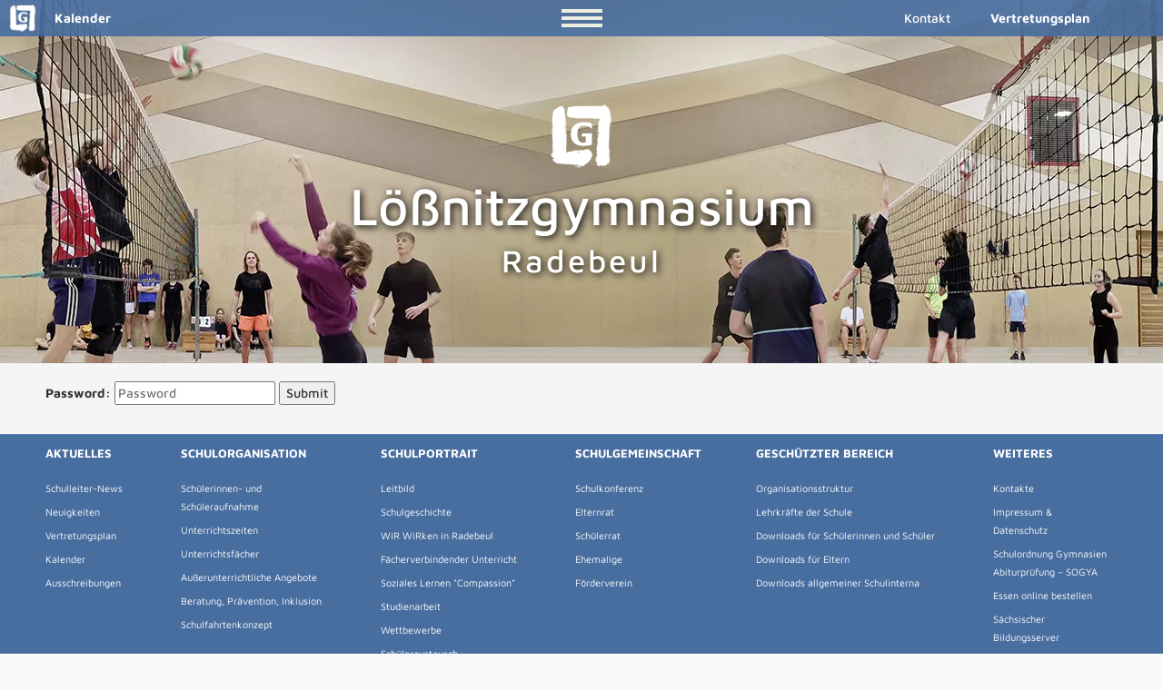

--- FILE ---
content_type: text/html; charset=UTF-8
request_url: https://www.loessnitzgymnasium.de/registrierung-newsletter-ehemalige/
body_size: 8023
content:
<!doctype html>
<!--[if lt IE 7]><html class="no-js ie ie6 lt-ie9 lt-ie8 lt-ie7" lang="de"> <![endif]-->
<!--[if IE 7]><html class="no-js ie ie7 lt-ie9 lt-ie8" lang="de"> <![endif]-->
<!--[if IE 8]><html class="no-js ie ie8 lt-ie9" lang="de"> <![endif]-->
<!--[if gt IE 8]><!--><html class="no-js" lang="de"> <!--<![endif]-->
    <head>
    <meta charset="UTF-8" />
    <title>Registrierung Newsletter Ehemalige | Lößnitzgymnasium Radebeul </title>
    <meta name="description" content="Hier finden Sie die neuesten Informationen rund um die Schule, den aktuellen Vertretungsplan und alles über unser Schulprogramm.">
    <link rel="stylesheet" href="https://www.loessnitzgymnasium.de/wp-content/themes/loessnitz/style.css" type="text/css" media="screen" />
    <meta http-equiv="Content-Type" content="text/html; charset=UTF-8" />
    <meta http-equiv="X-UA-Compatible" content="IE=edge,chrome=1">
        <meta name="viewport" content="width=device-width, initial-scale=1">

            <link rel="pingback" href="https://www.loessnitzgymnasium.de/xmlrpc.php" />
	
<!-- MapPress Easy Google Maps Version:2.89.11 (https://www.mappresspro.com) -->
<meta name='robots' content='max-image-preview:large' />
<link rel='dns-prefetch' href='//www.loessnitzgymnasium.de' />
<link rel="alternate" title="oEmbed (JSON)" type="application/json+oembed" href="https://www.loessnitzgymnasium.de/wp-json/oembed/1.0/embed?url=https%3A%2F%2Fwww.loessnitzgymnasium.de%2Fregistrierung-newsletter-ehemalige%2F" />
<link rel="alternate" title="oEmbed (XML)" type="text/xml+oembed" href="https://www.loessnitzgymnasium.de/wp-json/oembed/1.0/embed?url=https%3A%2F%2Fwww.loessnitzgymnasium.de%2Fregistrierung-newsletter-ehemalige%2F&#038;format=xml" />
<style id='wp-img-auto-sizes-contain-inline-css' type='text/css'>
img:is([sizes=auto i],[sizes^="auto," i]){contain-intrinsic-size:3000px 1500px}
/*# sourceURL=wp-img-auto-sizes-contain-inline-css */
</style>
<style id='classic-theme-styles-inline-css' type='text/css'>
/*! This file is auto-generated */
.wp-block-button__link{color:#fff;background-color:#32373c;border-radius:9999px;box-shadow:none;text-decoration:none;padding:calc(.667em + 2px) calc(1.333em + 2px);font-size:1.125em}.wp-block-file__button{background:#32373c;color:#fff;text-decoration:none}
/*# sourceURL=/wp-includes/css/classic-themes.min.css */
</style>
<link rel='stylesheet' id='wpo_min-header-0-css' href='https://www.loessnitzgymnasium.de/wp-content/cache/wpo-minify/1765921579/assets/wpo-minify-header-0ed247e8.min.css' type='text/css' media='all' />
<script type="text/javascript" src="https://www.loessnitzgymnasium.de/wp-includes/js/jquery/jquery.min.js" id="jquery-core-js"></script>
<script type="text/javascript" src="https://www.loessnitzgymnasium.de/wp-includes/js/jquery/jquery-migrate.min.js" id="jquery-migrate-js"></script>
<script type="text/javascript" src="https://www.loessnitzgymnasium.de/wp-content/plugins/email-encoder-bundle/assets/js/custom.js" id="eeb-js-frontend-js"></script>
<link rel="https://api.w.org/" href="https://www.loessnitzgymnasium.de/wp-json/" /><link rel="alternate" title="JSON" type="application/json" href="https://www.loessnitzgymnasium.de/wp-json/wp/v2/pages/10641" /><link rel="EditURI" type="application/rsd+xml" title="RSD" href="https://www.loessnitzgymnasium.de/xmlrpc.php?rsd" />

<link rel="canonical" href="https://www.loessnitzgymnasium.de/registrierung-newsletter-ehemalige/" />
<link rel='shortlink' href='https://www.loessnitzgymnasium.de/?p=10641' />
<script type="text/javascript">
(function(url){
	if(/(?:Chrome\/26\.0\.1410\.63 Safari\/537\.31|WordfenceTestMonBot)/.test(navigator.userAgent)){ return; }
	var addEvent = function(evt, handler) {
		if (window.addEventListener) {
			document.addEventListener(evt, handler, false);
		} else if (window.attachEvent) {
			document.attachEvent('on' + evt, handler);
		}
	};
	var removeEvent = function(evt, handler) {
		if (window.removeEventListener) {
			document.removeEventListener(evt, handler, false);
		} else if (window.detachEvent) {
			document.detachEvent('on' + evt, handler);
		}
	};
	var evts = 'contextmenu dblclick drag dragend dragenter dragleave dragover dragstart drop keydown keypress keyup mousedown mousemove mouseout mouseover mouseup mousewheel scroll'.split(' ');
	var logHuman = function() {
		if (window.wfLogHumanRan) { return; }
		window.wfLogHumanRan = true;
		var wfscr = document.createElement('script');
		wfscr.type = 'text/javascript';
		wfscr.async = true;
		wfscr.src = url + '&r=' + Math.random();
		(document.getElementsByTagName('head')[0]||document.getElementsByTagName('body')[0]).appendChild(wfscr);
		for (var i = 0; i < evts.length; i++) {
			removeEvent(evts[i], logHuman);
		}
	};
	for (var i = 0; i < evts.length; i++) {
		addEvent(evts[i], logHuman);
	}
})('//www.loessnitzgymnasium.de/?wordfence_lh=1&hid=825F9DB658F574BCD750141F1611E80B');
</script><!-- Analytics by WP Statistics - https://wp-statistics.com -->

    <style type="text/css">
   
    #wpadminbar {
        top: 40px;
    
    }

    </style>


<style id='global-styles-inline-css' type='text/css'>
:root{--wp--preset--aspect-ratio--square: 1;--wp--preset--aspect-ratio--4-3: 4/3;--wp--preset--aspect-ratio--3-4: 3/4;--wp--preset--aspect-ratio--3-2: 3/2;--wp--preset--aspect-ratio--2-3: 2/3;--wp--preset--aspect-ratio--16-9: 16/9;--wp--preset--aspect-ratio--9-16: 9/16;--wp--preset--color--black: #000000;--wp--preset--color--cyan-bluish-gray: #abb8c3;--wp--preset--color--white: #ffffff;--wp--preset--color--pale-pink: #f78da7;--wp--preset--color--vivid-red: #cf2e2e;--wp--preset--color--luminous-vivid-orange: #ff6900;--wp--preset--color--luminous-vivid-amber: #fcb900;--wp--preset--color--light-green-cyan: #7bdcb5;--wp--preset--color--vivid-green-cyan: #00d084;--wp--preset--color--pale-cyan-blue: #8ed1fc;--wp--preset--color--vivid-cyan-blue: #0693e3;--wp--preset--color--vivid-purple: #9b51e0;--wp--preset--gradient--vivid-cyan-blue-to-vivid-purple: linear-gradient(135deg,rgb(6,147,227) 0%,rgb(155,81,224) 100%);--wp--preset--gradient--light-green-cyan-to-vivid-green-cyan: linear-gradient(135deg,rgb(122,220,180) 0%,rgb(0,208,130) 100%);--wp--preset--gradient--luminous-vivid-amber-to-luminous-vivid-orange: linear-gradient(135deg,rgb(252,185,0) 0%,rgb(255,105,0) 100%);--wp--preset--gradient--luminous-vivid-orange-to-vivid-red: linear-gradient(135deg,rgb(255,105,0) 0%,rgb(207,46,46) 100%);--wp--preset--gradient--very-light-gray-to-cyan-bluish-gray: linear-gradient(135deg,rgb(238,238,238) 0%,rgb(169,184,195) 100%);--wp--preset--gradient--cool-to-warm-spectrum: linear-gradient(135deg,rgb(74,234,220) 0%,rgb(151,120,209) 20%,rgb(207,42,186) 40%,rgb(238,44,130) 60%,rgb(251,105,98) 80%,rgb(254,248,76) 100%);--wp--preset--gradient--blush-light-purple: linear-gradient(135deg,rgb(255,206,236) 0%,rgb(152,150,240) 100%);--wp--preset--gradient--blush-bordeaux: linear-gradient(135deg,rgb(254,205,165) 0%,rgb(254,45,45) 50%,rgb(107,0,62) 100%);--wp--preset--gradient--luminous-dusk: linear-gradient(135deg,rgb(255,203,112) 0%,rgb(199,81,192) 50%,rgb(65,88,208) 100%);--wp--preset--gradient--pale-ocean: linear-gradient(135deg,rgb(255,245,203) 0%,rgb(182,227,212) 50%,rgb(51,167,181) 100%);--wp--preset--gradient--electric-grass: linear-gradient(135deg,rgb(202,248,128) 0%,rgb(113,206,126) 100%);--wp--preset--gradient--midnight: linear-gradient(135deg,rgb(2,3,129) 0%,rgb(40,116,252) 100%);--wp--preset--font-size--small: 13px;--wp--preset--font-size--medium: 20px;--wp--preset--font-size--large: 36px;--wp--preset--font-size--x-large: 42px;--wp--preset--spacing--20: 0.44rem;--wp--preset--spacing--30: 0.67rem;--wp--preset--spacing--40: 1rem;--wp--preset--spacing--50: 1.5rem;--wp--preset--spacing--60: 2.25rem;--wp--preset--spacing--70: 3.38rem;--wp--preset--spacing--80: 5.06rem;--wp--preset--shadow--natural: 6px 6px 9px rgba(0, 0, 0, 0.2);--wp--preset--shadow--deep: 12px 12px 50px rgba(0, 0, 0, 0.4);--wp--preset--shadow--sharp: 6px 6px 0px rgba(0, 0, 0, 0.2);--wp--preset--shadow--outlined: 6px 6px 0px -3px rgb(255, 255, 255), 6px 6px rgb(0, 0, 0);--wp--preset--shadow--crisp: 6px 6px 0px rgb(0, 0, 0);}:where(.is-layout-flex){gap: 0.5em;}:where(.is-layout-grid){gap: 0.5em;}body .is-layout-flex{display: flex;}.is-layout-flex{flex-wrap: wrap;align-items: center;}.is-layout-flex > :is(*, div){margin: 0;}body .is-layout-grid{display: grid;}.is-layout-grid > :is(*, div){margin: 0;}:where(.wp-block-columns.is-layout-flex){gap: 2em;}:where(.wp-block-columns.is-layout-grid){gap: 2em;}:where(.wp-block-post-template.is-layout-flex){gap: 1.25em;}:where(.wp-block-post-template.is-layout-grid){gap: 1.25em;}.has-black-color{color: var(--wp--preset--color--black) !important;}.has-cyan-bluish-gray-color{color: var(--wp--preset--color--cyan-bluish-gray) !important;}.has-white-color{color: var(--wp--preset--color--white) !important;}.has-pale-pink-color{color: var(--wp--preset--color--pale-pink) !important;}.has-vivid-red-color{color: var(--wp--preset--color--vivid-red) !important;}.has-luminous-vivid-orange-color{color: var(--wp--preset--color--luminous-vivid-orange) !important;}.has-luminous-vivid-amber-color{color: var(--wp--preset--color--luminous-vivid-amber) !important;}.has-light-green-cyan-color{color: var(--wp--preset--color--light-green-cyan) !important;}.has-vivid-green-cyan-color{color: var(--wp--preset--color--vivid-green-cyan) !important;}.has-pale-cyan-blue-color{color: var(--wp--preset--color--pale-cyan-blue) !important;}.has-vivid-cyan-blue-color{color: var(--wp--preset--color--vivid-cyan-blue) !important;}.has-vivid-purple-color{color: var(--wp--preset--color--vivid-purple) !important;}.has-black-background-color{background-color: var(--wp--preset--color--black) !important;}.has-cyan-bluish-gray-background-color{background-color: var(--wp--preset--color--cyan-bluish-gray) !important;}.has-white-background-color{background-color: var(--wp--preset--color--white) !important;}.has-pale-pink-background-color{background-color: var(--wp--preset--color--pale-pink) !important;}.has-vivid-red-background-color{background-color: var(--wp--preset--color--vivid-red) !important;}.has-luminous-vivid-orange-background-color{background-color: var(--wp--preset--color--luminous-vivid-orange) !important;}.has-luminous-vivid-amber-background-color{background-color: var(--wp--preset--color--luminous-vivid-amber) !important;}.has-light-green-cyan-background-color{background-color: var(--wp--preset--color--light-green-cyan) !important;}.has-vivid-green-cyan-background-color{background-color: var(--wp--preset--color--vivid-green-cyan) !important;}.has-pale-cyan-blue-background-color{background-color: var(--wp--preset--color--pale-cyan-blue) !important;}.has-vivid-cyan-blue-background-color{background-color: var(--wp--preset--color--vivid-cyan-blue) !important;}.has-vivid-purple-background-color{background-color: var(--wp--preset--color--vivid-purple) !important;}.has-black-border-color{border-color: var(--wp--preset--color--black) !important;}.has-cyan-bluish-gray-border-color{border-color: var(--wp--preset--color--cyan-bluish-gray) !important;}.has-white-border-color{border-color: var(--wp--preset--color--white) !important;}.has-pale-pink-border-color{border-color: var(--wp--preset--color--pale-pink) !important;}.has-vivid-red-border-color{border-color: var(--wp--preset--color--vivid-red) !important;}.has-luminous-vivid-orange-border-color{border-color: var(--wp--preset--color--luminous-vivid-orange) !important;}.has-luminous-vivid-amber-border-color{border-color: var(--wp--preset--color--luminous-vivid-amber) !important;}.has-light-green-cyan-border-color{border-color: var(--wp--preset--color--light-green-cyan) !important;}.has-vivid-green-cyan-border-color{border-color: var(--wp--preset--color--vivid-green-cyan) !important;}.has-pale-cyan-blue-border-color{border-color: var(--wp--preset--color--pale-cyan-blue) !important;}.has-vivid-cyan-blue-border-color{border-color: var(--wp--preset--color--vivid-cyan-blue) !important;}.has-vivid-purple-border-color{border-color: var(--wp--preset--color--vivid-purple) !important;}.has-vivid-cyan-blue-to-vivid-purple-gradient-background{background: var(--wp--preset--gradient--vivid-cyan-blue-to-vivid-purple) !important;}.has-light-green-cyan-to-vivid-green-cyan-gradient-background{background: var(--wp--preset--gradient--light-green-cyan-to-vivid-green-cyan) !important;}.has-luminous-vivid-amber-to-luminous-vivid-orange-gradient-background{background: var(--wp--preset--gradient--luminous-vivid-amber-to-luminous-vivid-orange) !important;}.has-luminous-vivid-orange-to-vivid-red-gradient-background{background: var(--wp--preset--gradient--luminous-vivid-orange-to-vivid-red) !important;}.has-very-light-gray-to-cyan-bluish-gray-gradient-background{background: var(--wp--preset--gradient--very-light-gray-to-cyan-bluish-gray) !important;}.has-cool-to-warm-spectrum-gradient-background{background: var(--wp--preset--gradient--cool-to-warm-spectrum) !important;}.has-blush-light-purple-gradient-background{background: var(--wp--preset--gradient--blush-light-purple) !important;}.has-blush-bordeaux-gradient-background{background: var(--wp--preset--gradient--blush-bordeaux) !important;}.has-luminous-dusk-gradient-background{background: var(--wp--preset--gradient--luminous-dusk) !important;}.has-pale-ocean-gradient-background{background: var(--wp--preset--gradient--pale-ocean) !important;}.has-electric-grass-gradient-background{background: var(--wp--preset--gradient--electric-grass) !important;}.has-midnight-gradient-background{background: var(--wp--preset--gradient--midnight) !important;}.has-small-font-size{font-size: var(--wp--preset--font-size--small) !important;}.has-medium-font-size{font-size: var(--wp--preset--font-size--medium) !important;}.has-large-font-size{font-size: var(--wp--preset--font-size--large) !important;}.has-x-large-font-size{font-size: var(--wp--preset--font-size--x-large) !important;}
/*# sourceURL=global-styles-inline-css */
</style>
</head>
<body class="wp-singular page-template-default page page-id-10641 wp-theme-loessnitz wp-featherlight-captions" data-source="base.twig" ng-app="loessnitz" ng-controller="lgCtrl">

<div class="wrap">
    <header class="header"
                                                style="background: url('https://www.loessnitzgymnasium.de/wp-content/themes/loessnitz/images/titel_108.jpg');"
                                >

                                <div class="wrapper" ng-class="{'active': menuactive == 1}">

                <nav id="access" role="navigation">
                    <div class="bluetop"></div>
                    <ul>
                                                    <li id="menu-item-7"
                                class="menu-item menu-item-type-taxonomy menu-item-object-seitenkategorie menu-item-7">
                                <div class="menuhead">

                                    <a>Aktuelles</a>
                                </div>
                                                                    <ul class="nav-drop">
                                                                                    <li class="nav-drop-item                                             ">

                                                <a href="/schulleiter-news/">Schulleiter-News</a>
                                            </li>
                                                                                    <li class="nav-drop-item                                             ">

                                                <a href="/category/aktuelles/">Neuigkeiten</a>
                                            </li>
                                                                                    <li class="nav-drop-item                                             ">

                                                <a href="/vertretungsplan/">Vertretungsplan</a>
                                            </li>
                                                                                    <li class="nav-drop-item                                             ">

                                                <a href="/?page_id=17">Kalender</a>
                                            </li>
                                                                                    <li class="nav-drop-item                                             ">

                                                <a href="/ausschreibungen/">Ausschreibungen</a>
                                            </li>
                                                                            </ul>
                                                            </li>
                                                    <li id="menu-item-10"
                                class="menu-item menu-item-type-taxonomy menu-item-object-seitenkategorie menu-item-10">
                                <div class="menuhead">

                                    <a>Schulorganisation</a>
                                </div>
                                                                    <ul class="nav-drop">
                                                                                    <li class="nav-drop-item                                             ">

                                                <a href="/schueleraufnahme/">Schülerinnen- und <br>Schüleraufnahme</a>
                                            </li>
                                                                                    <li class="nav-drop-item                                             ">

                                                <a href="/unterrichtszeiten/">Unterrichtszeiten</a>
                                            </li>
                                                                                    <li class="nav-drop-item                                             ">

                                                <a href="/unterrichtsfaecher/">Unterrichtsfächer</a>
                                            </li>
                                                                                    <li class="nav-drop-item                                             ">

                                                <a href="/ausserunterrichtliche-angebote/">Außerunterrichtliche Angebote</a>
                                            </li>
                                                                                    <li class="nav-drop-item                                             ">

                                                <a href="/bildungsberatung/">Beratung, Prävention, Inklusion</a>
                                            </li>
                                                                                    <li class="nav-drop-item                                             ">

                                                <a href="/schulfahrtenkonzept/">Schulfahrtenkonzept</a>
                                            </li>
                                                                            </ul>
                                                            </li>
                                                    <li id="menu-item-11"
                                class="menu-item menu-item-type-taxonomy menu-item-object-seitenkategorie menu-item-11">
                                <div class="menuhead">

                                    <a>Schulportrait</a>
                                </div>
                                                                    <ul class="nav-drop">
                                                                                    <li class="nav-drop-item                                             ">

                                                <a href="/leitbild/">Leitbild</a>
                                            </li>
                                                                                    <li class="nav-drop-item                                             ">

                                                <a href="/schulgeschichte/">Schulgeschichte</a>
                                            </li>
                                                                                    <li class="nav-drop-item                                             ">

                                                <a href="/wir-wirken-in-radebeul/">WiR WiRken in Radebeul</a>
                                            </li>
                                                                                    <li class="nav-drop-item                                             ">

                                                <a href="/faecherverbindender-unterricht/">Fächerverbindender Unterricht</a>
                                            </li>
                                                                                    <li class="nav-drop-item                                             ">

                                                <a href="/soziales-lernen-compassion/">Soziales Lernen "Compassion"</a>
                                            </li>
                                                                                    <li class="nav-drop-item                                             ">

                                                <a href="/studienarbeit/">Studienarbeit</a>
                                            </li>
                                                                                    <li class="nav-drop-item                                             ">

                                                <a href="/wettbewerbe/">Wettbewerbe</a>
                                            </li>
                                                                                    <li class="nav-drop-item                                             ">

                                                <a href="/schueleraustausch/">Schüleraustausch</a>
                                            </li>
                                                                                    <li class="nav-drop-item                                             ">

                                                <a href="/erasmus-am-loegy/">Erasmus+</a>
                                            </li>
                                                                                    <li class="nav-drop-item                                             ">

                                                <a href="/schulhundkonzept/">Schulhundkonzept</a>
                                            </li>
                                                                            </ul>
                                                            </li>
                                                    <li id="menu-item-9"
                                class="menu-item menu-item-type-taxonomy menu-item-object-seitenkategorie menu-item-9">
                                <div class="menuhead">

                                    <a>Schulgemeinschaft</a>
                                </div>
                                                                    <ul class="nav-drop">
                                                                                    <li class="nav-drop-item                                             ">

                                                <a href="/schulkonferenz/">Schulkonferenz</a>
                                            </li>
                                                                                    <li class="nav-drop-item                                             ">

                                                <a href="/elternrat/">Elternrat</a>
                                            </li>
                                                                                    <li class="nav-drop-item                                             ">

                                                <a href="/schuelerrat/">Schülerrat</a>
                                            </li>
                                                                                    <li class="nav-drop-item                                             ">

                                                <a href="/category/ehemalige/">Ehemalige</a>
                                            </li>
                                                                                    <li class="nav-drop-item                                             ">

                                                <a href="/foerderverein/">Förderverein</a>
                                            </li>
                                                                            </ul>
                                                            </li>
                                                    <li id="menu-item-8"
                                class="menu-item menu-item-type-taxonomy menu-item-object-seitenkategorie menu-item-8">
                                <div class="menuhead">

                                    <a>Geschützter Bereich</a>
                                </div>
                                                                    <ul class="nav-drop">
                                                                                    <li class="nav-drop-item                                             ">

                                                <a href="/schulorganisation/">Organisationsstruktur</a>
                                            </li>
                                                                                    <li class="nav-drop-item                                             ">

                                                <a href="/lehrer/">Lehrkräfte der Schule</a>
                                            </li>
                                                                                    <li class="nav-drop-item                                             ">

                                                <a href="/schueler/">Downloads für Schülerinnen und Schüler</a>
                                            </li>
                                                                                    <li class="nav-drop-item                                             ">

                                                <a href="/eltern/">Downloads für Eltern</a>
                                            </li>
                                                                                    <li class="nav-drop-item                                             ">

                                                <a href="/schulinterna/">Downloads allgemeiner Schulinterna</a>
                                            </li>
                                                                            </ul>
                                                            </li>
                                                    <li id="menu-item-12"
                                class="menu-item menu-item-type-taxonomy menu-item-object-seitenkategorie menu-item-12">
                                <div class="menuhead">

                                    <a>Weiteres</a>
                                </div>
                                                                    <ul class="nav-drop">
                                                                                    <li class="nav-drop-item                                             ">

                                                <a href="/kontakt/">Kontakte</a>
                                            </li>
                                                                                    <li class="nav-drop-item                                             ">

                                                <a href="/impressum/">Impressum &<br> Datenschutz</a>
                                            </li>
                                                                                    <li class="nav-drop-item                                             ">

                                                <a href="/schulordnung-gymnasien-abiturpruefung-sogya/">Schulordnung Gymnasien<br>Abiturprüfung – SOGYA</a>
                                            </li>
                                                                                    <li class="nav-drop-item                                             ">

                                                <a href="http://gourmetta.de/schulverpflegung/">Essen online bestellen</a>
                                            </li>
                                                                                    <li class="nav-drop-item                                             ">

                                                <a href="http://www.bildung.sachsen.de/">Sächsischer<br>Bildungsserver</a>
                                            </li>
                                                                                    <li class="nav-drop-item                                             ">

                                                <a href="/schulkleidung-online-bestellen/">Schulkleidung<br>bestellen</a>
                                            </li>
                                                                                    <li class="nav-drop-item                                             ">

                                                <a href="https://serviceportal.schliessfaecher.de/schliessfach-mieten?School=110846">Mietra - Schließfach mieten</a>
                                            </li>
                                                                            </ul>
                                                            </li>
                                            </ul>
                </nav>
                <!-- #access -->
                <div class="startbox">
                    <div id="headerlogo" style="display: flex">

                        <a href="/" style="padding: 0;width: 30px;">
                            <img style="max-width: 100%;" src="https://www.loessnitzgymnasium.de/wp-content/themes/loessnitz/images/classiclogo.png" alt=""/>
                        </a>
                        <a href="/kalender" style="font-weight: 700">Kalender</a>
                    </div>
                    <img ng-click="toggleActive()" id='menu' src="https://www.loessnitzgymnasium.de/wp-content/themes/loessnitz/images/menu.png" alt=""/>
                    <nav id="headermenu">

                        <a href="/kontakt">Kontakt</a>

                        <a href="/vertretungsplan" style="font-weight: 700">Vertretungsplan</a>
                                            </nav>
                </div>
            </div>
                        <a href='/' id="headertext">
                <img class='' src="https://www.loessnitzgymnasium.de/wp-content/themes/loessnitz/images/classiclogo.png" alt=""/><br>
                Lößnitzgymnasium <br><span class="smaller">Radebeul</span></a>
            </header>
    
    <div class="content ">
        
    <div class="content-wrapper">
        <article
                class="post-type-page "
                id="post-10641">
            
                        
                        
                                    <section class="article-content">
                                    <form class="password-form" action="/wp-login.php?action=postpass" method="post">
                        <label for="pwbox-10641">Password:</label>
                        <input class="password-box" name="post_password" id="pwbox-10641" type="password"
                               placeholder="Password" size="20" maxlength="20"/>
                        <input class="password-btn" type="submit" name="Submit" value="Submit"/>
                    </form>
                            </section>

            
            

        </article>
    </div> <!-- /content-wrapper -->

    </div>
                        <footer id="footer">
        <ul id="footermenu">
            <li id="menu-item-7"
            class="menu-item menu-item-type-taxonomy menu-item-object-seitenkategorie menu-item-7">
            <div class="menuhead">

                <a>Aktuelles</a>
            </div>
                            <ul class="nav-drop">
                                            <li class="nav-drop-item " >
                            <a href="/schulleiter-news/">Schulleiter-News</a>
                        </li>
                                            <li class="nav-drop-item " >
                            <a href="/category/aktuelles/">Neuigkeiten</a>
                        </li>
                                            <li class="nav-drop-item " >
                            <a href="/vertretungsplan/">Vertretungsplan</a>
                        </li>
                                            <li class="nav-drop-item " >
                            <a href="/?page_id=17">Kalender</a>
                        </li>
                                            <li class="nav-drop-item " >
                            <a href="/ausschreibungen/">Ausschreibungen</a>
                        </li>
                                    </ul>
                    </li>
            <li id="menu-item-10"
            class="menu-item menu-item-type-taxonomy menu-item-object-seitenkategorie menu-item-10">
            <div class="menuhead">

                <a>Schulorganisation</a>
            </div>
                            <ul class="nav-drop">
                                            <li class="nav-drop-item " >
                            <a href="/schueleraufnahme/">Schülerinnen- und <br>Schüleraufnahme</a>
                        </li>
                                            <li class="nav-drop-item " >
                            <a href="/unterrichtszeiten/">Unterrichtszeiten</a>
                        </li>
                                            <li class="nav-drop-item " >
                            <a href="/unterrichtsfaecher/">Unterrichtsfächer</a>
                        </li>
                                            <li class="nav-drop-item " >
                            <a href="/ausserunterrichtliche-angebote/">Außerunterrichtliche Angebote</a>
                        </li>
                                            <li class="nav-drop-item " >
                            <a href="/bildungsberatung/">Beratung, Prävention, Inklusion</a>
                        </li>
                                            <li class="nav-drop-item " >
                            <a href="/schulfahrtenkonzept/">Schulfahrtenkonzept</a>
                        </li>
                                    </ul>
                    </li>
            <li id="menu-item-11"
            class="menu-item menu-item-type-taxonomy menu-item-object-seitenkategorie menu-item-11">
            <div class="menuhead">

                <a>Schulportrait</a>
            </div>
                            <ul class="nav-drop">
                                            <li class="nav-drop-item " >
                            <a href="/leitbild/">Leitbild</a>
                        </li>
                                            <li class="nav-drop-item " >
                            <a href="/schulgeschichte/">Schulgeschichte</a>
                        </li>
                                            <li class="nav-drop-item " >
                            <a href="/wir-wirken-in-radebeul/">WiR WiRken in Radebeul</a>
                        </li>
                                            <li class="nav-drop-item " >
                            <a href="/faecherverbindender-unterricht/">Fächerverbindender Unterricht</a>
                        </li>
                                            <li class="nav-drop-item " >
                            <a href="/soziales-lernen-compassion/">Soziales Lernen "Compassion"</a>
                        </li>
                                            <li class="nav-drop-item " >
                            <a href="/studienarbeit/">Studienarbeit</a>
                        </li>
                                            <li class="nav-drop-item " >
                            <a href="/wettbewerbe/">Wettbewerbe</a>
                        </li>
                                            <li class="nav-drop-item " >
                            <a href="/schueleraustausch/">Schüleraustausch</a>
                        </li>
                                            <li class="nav-drop-item " >
                            <a href="/erasmus-am-loegy/">Erasmus+</a>
                        </li>
                                            <li class="nav-drop-item " >
                            <a href="/schulhundkonzept/">Schulhundkonzept</a>
                        </li>
                                    </ul>
                    </li>
            <li id="menu-item-9"
            class="menu-item menu-item-type-taxonomy menu-item-object-seitenkategorie menu-item-9">
            <div class="menuhead">

                <a>Schulgemeinschaft</a>
            </div>
                            <ul class="nav-drop">
                                            <li class="nav-drop-item " >
                            <a href="/schulkonferenz/">Schulkonferenz</a>
                        </li>
                                            <li class="nav-drop-item " >
                            <a href="/elternrat/">Elternrat</a>
                        </li>
                                            <li class="nav-drop-item " >
                            <a href="/schuelerrat/">Schülerrat</a>
                        </li>
                                            <li class="nav-drop-item " >
                            <a href="/category/ehemalige/">Ehemalige</a>
                        </li>
                                            <li class="nav-drop-item " >
                            <a href="/foerderverein/">Förderverein</a>
                        </li>
                                    </ul>
                    </li>
            <li id="menu-item-8"
            class="menu-item menu-item-type-taxonomy menu-item-object-seitenkategorie menu-item-8">
            <div class="menuhead">

                <a>Geschützter Bereich</a>
            </div>
                            <ul class="nav-drop">
                                            <li class="nav-drop-item " >
                            <a href="/schulorganisation/">Organisationsstruktur</a>
                        </li>
                                            <li class="nav-drop-item " >
                            <a href="/lehrer/">Lehrkräfte der Schule</a>
                        </li>
                                            <li class="nav-drop-item " >
                            <a href="/schueler/">Downloads für Schülerinnen und Schüler</a>
                        </li>
                                            <li class="nav-drop-item " >
                            <a href="/eltern/">Downloads für Eltern</a>
                        </li>
                                            <li class="nav-drop-item " >
                            <a href="/schulinterna/">Downloads allgemeiner Schulinterna</a>
                        </li>
                                    </ul>
                    </li>
            <li id="menu-item-12"
            class="menu-item menu-item-type-taxonomy menu-item-object-seitenkategorie menu-item-12">
            <div class="menuhead">

                <a>Weiteres</a>
            </div>
                            <ul class="nav-drop">
                                            <li class="nav-drop-item " >
                            <a href="/kontakt/">Kontakte</a>
                        </li>
                                            <li class="nav-drop-item " >
                            <a href="/impressum/">Impressum &<br> Datenschutz</a>
                        </li>
                                            <li class="nav-drop-item " >
                            <a href="/schulordnung-gymnasien-abiturpruefung-sogya/">Schulordnung Gymnasien<br>Abiturprüfung – SOGYA</a>
                        </li>
                                            <li class="nav-drop-item " >
                            <a href="http://gourmetta.de/schulverpflegung/">Essen online bestellen</a>
                        </li>
                                            <li class="nav-drop-item " >
                            <a href="http://www.bildung.sachsen.de/">Sächsischer<br>Bildungsserver</a>
                        </li>
                                            <li class="nav-drop-item " >
                            <a href="/schulkleidung-online-bestellen/">Schulkleidung<br>bestellen</a>
                        </li>
                                            <li class="nav-drop-item " >
                            <a href="https://serviceportal.schliessfaecher.de/schliessfach-mieten?School=110846">Mietra - Schließfach mieten</a>
                        </li>
                                    </ul>
                    </li>
    </ul>
<img class='efre' src="https://www.loessnitzgymnasium.de/wp-content/themes/loessnitz/images/efre.png" alt=""/>
<p></p>
<hr/>
<div class="copyright" style="padding: 20px;">
    &copy; Lößnitzgymnasium Radebeul 2026
    <br>
    <br>
    Sponsor:&nbsp;&nbsp;
    <a href="http://zzagentur.de"><img src="https://www.loessnitzgymnasium.de/wp-content/themes/loessnitz/images/zzlogo.png" alt=""/>
    </a>
</div>


    </footer>
</div>

<script type="speculationrules">
{"prefetch":[{"source":"document","where":{"and":[{"href_matches":"/*"},{"not":{"href_matches":["/wp-*.php","/wp-admin/*","/wp-content/uploads/*","/wp-content/*","/wp-content/plugins/*","/wp-content/themes/loessnitz/*","/*\\?(.+)"]}},{"not":{"selector_matches":"a[rel~=\"nofollow\"]"}},{"not":{"selector_matches":".no-prefetch, .no-prefetch a"}}]},"eagerness":"conservative"}]}
</script>
<script type="text/javascript" id="email-subscribers-js-extra">
/* <![CDATA[ */
var es_data = {"messages":{"es_empty_email_notice":"Bitte gib eine E-Mail Adresse ein","es_rate_limit_notice":"You need to wait for some time before subscribing again","es_single_optin_success_message":"Erfolgreich angemeldet.","es_email_exists_notice":"Diese E-Mail Adresse ist bereits registriert!","es_unexpected_error_notice":"Entschuldigung! Ein unerwarteter Fehler ist aufgetreten.","es_invalid_email_notice":"Ung\u00fcltige E-Mail Adresse","es_try_later_notice":"Bitte versuche es in K\u00fcrze nochmal"},"es_ajax_url":"https://www.loessnitzgymnasium.de/wp-admin/admin-ajax.php"};
//# sourceURL=email-subscribers-js-extra
/* ]]> */
</script>
<script type="text/javascript" src="https://www.loessnitzgymnasium.de/wp-content/plugins/email-subscribers/lite/public/js/email-subscribers-public.js" id="email-subscribers-js"></script>
<script type="text/javascript" src="https://www.loessnitzgymnasium.de/wp-content/themes/loessnitz/js/modernizr.min.js" id="modernizr-js"></script>
<script type="text/javascript" src="https://www.loessnitzgymnasium.de/wp-content/themes/loessnitz/js/angular.min.js" id="angular-js"></script>
<script type="text/javascript" src="https://www.loessnitzgymnasium.de/wp-content/themes/loessnitz/js/angular-animate.min.js" id="angular-a-js"></script>
<script type="text/javascript" id="mainjs-js-extra">
/* <![CDATA[ */
var wpdata = {"siteurl":"https://www.loessnitzgymnasium.de","terminkats":[{"term_id":46,"name":"Elternabend","slug":"elternabend","term_group":0,"term_taxonomy_id":47,"taxonomy":"terminkategorie","description":"","parent":0,"count":9,"filter":"raw","term_order":"0"},{"term_id":42,"name":"Schulfreie Tage und Ferien","slug":"ferien","term_group":0,"term_taxonomy_id":43,"taxonomy":"terminkategorie","description":"","parent":0,"count":1,"filter":"raw","term_order":"0"},{"term_id":45,"name":"Schulh\u00f6hepunkt","slug":"schulhoehepunkt","term_group":0,"term_taxonomy_id":46,"taxonomy":"terminkategorie","description":"","parent":0,"count":2,"filter":"raw","term_order":"0"},{"term_id":47,"name":"Sonstiges","slug":"sonstiges","term_group":0,"term_taxonomy_id":48,"taxonomy":"terminkategorie","description":"","parent":0,"count":3,"filter":"raw","term_order":"0"},{"term_id":43,"name":"Unterrichtsg\u00e4nge und Exkursionen","slug":"exkursion","term_group":0,"term_taxonomy_id":44,"taxonomy":"terminkategorie","description":"","parent":0,"count":1,"filter":"raw","term_order":"0"}]};
//# sourceURL=mainjs-js-extra
/* ]]> */
</script>
<script type="text/javascript" src="https://www.loessnitzgymnasium.de/wp-content/themes/loessnitz/js/site.js" id="mainjs-js"></script>
<script type="text/javascript" id="wp-statistics-tracker-js-extra">
/* <![CDATA[ */
var WP_Statistics_Tracker_Object = {"requestUrl":"https://www.loessnitzgymnasium.de/wp-json/wp-statistics/v2","ajaxUrl":"https://www.loessnitzgymnasium.de/wp-admin/admin-ajax.php","hitParams":{"wp_statistics_hit":1,"source_type":"page","source_id":10641,"search_query":"","signature":"fa05995c2739395f81f2551f6e47a0a5","endpoint":"hit"},"option":{"dntEnabled":"1","bypassAdBlockers":"","consentIntegration":{"name":null,"status":[]},"isPreview":false,"userOnline":false,"trackAnonymously":false,"isWpConsentApiActive":false,"consentLevel":"functional"},"isLegacyEventLoaded":"","customEventAjaxUrl":"https://www.loessnitzgymnasium.de/wp-admin/admin-ajax.php?action=wp_statistics_custom_event&nonce=c3536bd4d8","onlineParams":{"wp_statistics_hit":1,"source_type":"page","source_id":10641,"search_query":"","signature":"fa05995c2739395f81f2551f6e47a0a5","action":"wp_statistics_online_check"},"jsCheckTime":"60000"};
//# sourceURL=wp-statistics-tracker-js-extra
/* ]]> */
</script>
<script type="text/javascript" src="https://www.loessnitzgymnasium.de/wp-content/plugins/wp-statistics/assets/js/tracker.js" id="wp-statistics-tracker-js"></script>
<script type="text/javascript" src="https://www.loessnitzgymnasium.de/wp-content/plugins/wp-featherlight/js/wpFeatherlight.pkgd.min.js" id="wp-featherlight-js"></script>

</div>
</body>
</html>

<!-- WP Optimize page cache - https://teamupdraft.com/wp-optimize/ - page NOT cached -->


--- FILE ---
content_type: text/javascript
request_url: https://www.loessnitzgymnasium.de/wp-content/themes/loessnitz/js/angular-animate.min.js
body_size: 19029
content:
/**
 * @license AngularJS v1.2.14
 * (c) 2010-2014 Google, Inc. http://angularjs.org
 * License: MIT
 */
(function(window, angular, undefined) {'use strict';

/* jshint maxlen: false */

/**
 * @ngdoc module
 * @name ngAnimate
 * @description
 *
 * # ngAnimate
 *
 * The `ngAnimate` module provides support for JavaScript, CSS3 transition and CSS3 keyframe animation hooks within existing core and custom directives.
 *
 *
 * <div doc-module-components="ngAnimate"></div>
 *
 * # Usage
 *
 * To see animations in action, all that is required is to define the appropriate CSS classes
 * or to register a JavaScript animation via the myModule.animation() function. The directives that support animation automatically are:
 * `ngRepeat`, `ngInclude`, `ngIf`, `ngSwitch`, `ngShow`, `ngHide`, `ngView` and `ngClass`. Custom directives can take advantage of animation
 * by using the `$animate` service.
 *
 * Below is a more detailed breakdown of the supported animation events provided by pre-existing ng directives:
 *
 * | Directive                                                 | Supported Animations                               |
 * |---------------------------------------------------------- |----------------------------------------------------|
 * | {@link ng.directive:ngRepeat#usage_animations ngRepeat}         | enter, leave and move                              |
 * | {@link ngRoute.directive:ngView#usage_animations ngView}        | enter and leave                                    |
 * | {@link ng.directive:ngInclude#usage_animations ngInclude}       | enter and leave                                    |
 * | {@link ng.directive:ngSwitch#usage_animations ngSwitch}         | enter and leave                                    |
 * | {@link ng.directive:ngIf#usage_animations ngIf}                 | enter and leave                                    |
 * | {@link ng.directive:ngClass#usage_animations ngClass}           | add and remove                                     |
 * | {@link ng.directive:ngShow#usage_animations ngShow & ngHide}    | add and remove (the ng-hide class value)           |
 * | {@link ng.directive:form#usage_animations form}                 | add and remove (dirty, pristine, valid, invalid & all other validations)                |
 * | {@link ng.directive:ngModel#usage_animations ngModel}           | add and remove (dirty, pristine, valid, invalid & all other validations)                |
 *
 * You can find out more information about animations upon visiting each directive page.
 *
 * Below is an example of how to apply animations to a directive that supports animation hooks:
 *
 * ```html
 * <style type="text/css">
 * .slide.ng-enter, .slide.ng-leave {
 *   -webkit-transition:0.5s linear all;
 *   transition:0.5s linear all;
 * }
 *
 * .slide.ng-enter { }        /&#42; starting animations for enter &#42;/
 * .slide.ng-enter-active { } /&#42; terminal animations for enter &#42;/
 * .slide.ng-leave { }        /&#42; starting animations for leave &#42;/
 * .slide.ng-leave-active { } /&#42; terminal animations for leave &#42;/
 * </style>
 *
 * <!--
 * the animate service will automatically add .ng-enter and .ng-leave to the element
 * to trigger the CSS transition/animations
 * -->
 * <ANY class="slide" ng-include="..."></ANY>
 * ```
 *
 * Keep in mind that if an animation is running, any child elements cannot be animated until the parent element's
 * animation has completed.
 *
 * <h2>CSS-defined Animations</h2>
 * The animate service will automatically apply two CSS classes to the animated element and these two CSS classes
 * are designed to contain the start and end CSS styling. Both CSS transitions and keyframe animations are supported
 * and can be used to play along with this naming structure.
 *
 * The following code below demonstrates how to perform animations using **CSS transitions** with Angular:
 *
 * ```html
 * <style type="text/css">
 * /&#42;
 *  The animate class is apart of the element and the ng-enter class
 *  is attached to the element once the enter animation event is triggered
 * &#42;/
 * .reveal-animation.ng-enter {
 *  -webkit-transition: 1s linear all; /&#42; Safari/Chrome &#42;/
 *  transition: 1s linear all; /&#42; All other modern browsers and IE10+ &#42;/
 *
 *  /&#42; The animation preparation code &#42;/
 *  opacity: 0;
 * }
 *
 * /&#42;
 *  Keep in mind that you want to combine both CSS
 *  classes together to avoid any CSS-specificity
 *  conflicts
 * &#42;/
 * .reveal-animation.ng-enter.ng-enter-active {
 *  /&#42; The animation code itself &#42;/
 *  opacity: 1;
 * }
 * </style>
 *
 * <div class="view-container">
 *   <div ng-view class="reveal-animation"></div>
 * </div>
 * ```
 *
 * The following code below demonstrates how to perform animations using **CSS animations** with Angular:
 *
 * ```html
 * <style type="text/css">
 * .reveal-animation.ng-enter {
 *   -webkit-animation: enter_sequence 1s linear; /&#42; Safari/Chrome &#42;/
 *   animation: enter_sequence 1s linear; /&#42; IE10+ and Future Browsers &#42;/
 * }
 * &#64-webkit-keyframes enter_sequence {
 *   from { opacity:0; }
 *   to { opacity:1; }
 * }
 * &#64keyframes enter_sequence {
 *   from { opacity:0; }
 *   to { opacity:1; }
 * }
 * </style>
 *
 * <div class="view-container">
 *   <div ng-view class="reveal-animation"></div>
 * </div>
 * ```
 *
 * Both CSS3 animations and transitions can be used together and the animate service will figure out the correct duration and delay timing.
 *
 * Upon DOM mutation, the event class is added first (something like `ng-enter`), then the browser prepares itself to add
 * the active class (in this case `ng-enter-active`) which then triggers the animation. The animation module will automatically
 * detect the CSS code to determine when the animation ends. Once the animation is over then both CSS classes will be
 * removed from the DOM. If a browser does not support CSS transitions or CSS animations then the animation will start and end
 * immediately resulting in a DOM element that is at its final state. This final state is when the DOM element
 * has no CSS transition/animation classes applied to it.
 *
 * <h3>CSS Staggering Animations</h3>
 * A Staggering animation is a collection of animations that are issued with a slight delay in between each successive operation resulting in a
 * curtain-like effect. The ngAnimate module, as of 1.2.0, supports staggering animations and the stagger effect can be
 * performed by creating a **ng-EVENT-stagger** CSS class and attaching that class to the base CSS class used for
 * the animation. The style property expected within the stagger class can either be a **transition-delay** or an
 * **animation-delay** property (or both if your animation contains both transitions and keyframe animations).
 *
 * ```css
 * .my-animation.ng-enter {
 *   /&#42; standard transition code &#42;/
 *   -webkit-transition: 1s linear all;
 *   transition: 1s linear all;
 *   opacity:0;
 * }
 * .my-animation.ng-enter-stagger {
 *   /&#42; this will have a 100ms delay between each successive leave animation &#42;/
 *   -webkit-transition-delay: 0.1s;
 *   transition-delay: 0.1s;
 *
 *   /&#42; in case the stagger doesn't work then these two values
 *    must be set to 0 to avoid an accidental CSS inheritance &#42;/
 *   -webkit-transition-duration: 0s;
 *   transition-duration: 0s;
 * }
 * .my-animation.ng-enter.ng-enter-active {
 *   /&#42; standard transition styles &#42;/
 *   opacity:1;
 * }
 * ```
 *
 * Staggering animations work by default in ngRepeat (so long as the CSS class is defined). Outside of ngRepeat, to use staggering animations
 * on your own, they can be triggered by firing multiple calls to the same event on $animate. However, the restrictions surrounding this
 * are that each of the elements must have the same CSS className value as well as the same parent element. A stagger operation
 * will also be reset if more than 10ms has passed after the last animation has been fired.
 *
 * The following code will issue the **ng-leave-stagger** event on the element provided:
 *
 * ```js
 * var kids = parent.children();
 *
 * $animate.leave(kids[0]); //stagger index=0
 * $animate.leave(kids[1]); //stagger index=1
 * $animate.leave(kids[2]); //stagger index=2
 * $animate.leave(kids[3]); //stagger index=3
 * $animate.leave(kids[4]); //stagger index=4
 *
 * $timeout(function() {
 *   //stagger has reset itself
 *   $animate.leave(kids[5]); //stagger index=0
 *   $animate.leave(kids[6]); //stagger index=1
 * }, 100, false);
 * ```
 *
 * Stagger animations are currently only supported within CSS-defined animations.
 *
 * <h2>JavaScript-defined Animations</h2>
 * In the event that you do not want to use CSS3 transitions or CSS3 animations or if you wish to offer animations on browsers that do not
 * yet support CSS transitions/animations, then you can make use of JavaScript animations defined inside of your AngularJS module.
 *
 * ```js
 * //!annotate="YourApp" Your AngularJS Module|Replace this or ngModule with the module that you used to define your application.
 * var ngModule = angular.module('YourApp', ['ngAnimate']);
 * ngModule.animation('.my-crazy-animation', function() {
 *   return {
 *     enter: function(element, done) {
 *       //run the animation here and call done when the animation is complete
 *       return function(cancelled) {
 *         //this (optional) function will be called when the animation
 *         //completes or when the animation is cancelled (the cancelled
 *         //flag will be set to true if cancelled).
 *       };
 *     },
 *     leave: function(element, done) { },
 *     move: function(element, done) { },
 *
 *     //animation that can be triggered before the class is added
 *     beforeAddClass: function(element, className, done) { },
 *
 *     //animation that can be triggered after the class is added
 *     addClass: function(element, className, done) { },
 *
 *     //animation that can be triggered before the class is removed
 *     beforeRemoveClass: function(element, className, done) { },
 *
 *     //animation that can be triggered after the class is removed
 *     removeClass: function(element, className, done) { }
 *   };
 * });
 * ```
 *
 * JavaScript-defined animations are created with a CSS-like class selector and a collection of events which are set to run
 * a javascript callback function. When an animation is triggered, $animate will look for a matching animation which fits
 * the element's CSS class attribute value and then run the matching animation event function (if found).
 * In other words, if the CSS classes present on the animated element match any of the JavaScript animations then the callback function will
 * be executed. It should be also noted that only simple, single class selectors are allowed (compound class selectors are not supported).
 *
 * Within a JavaScript animation, an object containing various event callback animation functions is expected to be returned.
 * As explained above, these callbacks are triggered based on the animation event. Therefore if an enter animation is run,
 * and the JavaScript animation is found, then the enter callback will handle that animation (in addition to the CSS keyframe animation
 * or transition code that is defined via a stylesheet).
 *
 */

angular.module('ngAnimate', ['ng'])

  /**
   * @ngdoc provider
   * @name $animateProvider
   * @description
   *
   * The `$animateProvider` allows developers to register JavaScript animation event handlers directly inside of a module.
   * When an animation is triggered, the $animate service will query the $animate service to find any animations that match
   * the provided name value.
   *
   * Requires the {@link ngAnimate `ngAnimate`} module to be installed.
   *
   * Please visit the {@link ngAnimate `ngAnimate`} module overview page learn more about how to use animations in your application.
   *
   */

  //this private service is only used within CSS-enabled animations
  //IE8 + IE9 do not support rAF natively, but that is fine since they
  //also don't support transitions and keyframes which means that the code
  //below will never be used by the two browsers.
  .factory('$$animateReflow', ['$$rAF', '$document', function($$rAF, $document) {
    var bod = $document[0].body;
    return function(fn) {
      //the returned function acts as the cancellation function
      return $$rAF(function() {
        //the line below will force the browser to perform a repaint
        //so that all the animated elements within the animation frame
        //will be properly updated and drawn on screen. This is
        //required to perform multi-class CSS based animations with
        //Firefox. DO NOT REMOVE THIS LINE.
        var a = bod.offsetWidth + 1;
        fn();
      });
    };
  }])

  .config(['$provide', '$animateProvider', function($provide, $animateProvider) {
    var noop = angular.noop;
    var forEach = angular.forEach;
    var selectors = $animateProvider.$$selectors;

    var ELEMENT_NODE = 1;
    var NG_ANIMATE_STATE = '$$ngAnimateState';
    var NG_ANIMATE_CLASS_NAME = 'ng-animate';
    var rootAnimateState = {running: true};

    function extractElementNode(element) {
      for(var i = 0; i < element.length; i++) {
        var elm = element[i];
        if(elm.nodeType == ELEMENT_NODE) {
          return elm;
        }
      }
    }

    function stripCommentsFromElement(element) {
      return angular.element(extractElementNode(element));
    }

    function isMatchingElement(elm1, elm2) {
      return extractElementNode(elm1) == extractElementNode(elm2);
    }

    $provide.decorator('$animate', ['$delegate', '$injector', '$sniffer', '$rootElement', '$$asyncCallback', '$rootScope', '$document',
                            function($delegate,   $injector,   $sniffer,   $rootElement,   $$asyncCallback,    $rootScope,   $document) {

      var globalAnimationCounter = 0;
      $rootElement.data(NG_ANIMATE_STATE, rootAnimateState);

      // disable animations during bootstrap, but once we bootstrapped, wait again
      // for another digest until enabling animations. The reason why we digest twice
      // is because all structural animations (enter, leave and move) all perform a
      // post digest operation before animating. If we only wait for a single digest
      // to pass then the structural animation would render its animation on page load.
      // (which is what we're trying to avoid when the application first boots up.)
      $rootScope.$$postDigest(function() {
        $rootScope.$$postDigest(function() {
          rootAnimateState.running = false;
        });
      });

      var classNameFilter = $animateProvider.classNameFilter();
      var isAnimatableClassName = !classNameFilter
              ? function() { return true; }
              : function(className) {
                return classNameFilter.test(className);
              };

      function lookup(name) {
        if (name) {
          var matches = [],
              flagMap = {},
              classes = name.substr(1).split('.');

          //the empty string value is the default animation
          //operation which performs CSS transition and keyframe
          //animations sniffing. This is always included for each
          //element animation procedure if the browser supports
          //transitions and/or keyframe animations
          if ($sniffer.transitions || $sniffer.animations) {
            classes.push('');
          }

          for(var i=0; i < classes.length; i++) {
            var klass = classes[i],
                selectorFactoryName = selectors[klass];
            if(selectorFactoryName && !flagMap[klass]) {
              matches.push($injector.get(selectorFactoryName));
              flagMap[klass] = true;
            }
          }
          return matches;
        }
      }

      function animationRunner(element, animationEvent, className) {
        //transcluded directives may sometimes fire an animation using only comment nodes
        //best to catch this early on to prevent any animation operations from occurring
        var node = element[0];
        if(!node) {
          return;
        }

        var isSetClassOperation = animationEvent == 'setClass';
        var isClassBased = isSetClassOperation ||
                           animationEvent == 'addClass' ||
                           animationEvent == 'removeClass';

        var classNameAdd, classNameRemove;
        if(angular.isArray(className)) {
          classNameAdd = className[0];
          classNameRemove = className[1];
          className = classNameAdd + ' ' + classNameRemove;
        }

        var currentClassName = element.attr('class');
        var classes = currentClassName + ' ' + className;
        if(!isAnimatableClassName(classes)) {
          return;
        }

        var beforeComplete = noop,
            beforeCancel = [],
            before = [],
            afterComplete = noop,
            afterCancel = [],
            after = [];

        var animationLookup = (' ' + classes).replace(/\s+/g,'.');
        forEach(lookup(animationLookup), function(animationFactory) {
          var created = registerAnimation(animationFactory, animationEvent);
          if(!created && isSetClassOperation) {
            registerAnimation(animationFactory, 'addClass');
            registerAnimation(animationFactory, 'removeClass');
          }
        });

        function registerAnimation(animationFactory, event) {
          var afterFn = animationFactory[event];
          var beforeFn = animationFactory['before' + event.charAt(0).toUpperCase() + event.substr(1)];
          if(afterFn || beforeFn) {
            if(event == 'leave') {
              beforeFn = afterFn;
              //when set as null then animation knows to skip this phase
              afterFn = null;
            }
            after.push({
              event : event, fn : afterFn
            });
            before.push({
              event : event, fn : beforeFn
            });
            return true;
          }
        }

        function run(fns, cancellations, allCompleteFn) {
          var animations = [];
          forEach(fns, function(animation) {
            animation.fn && animations.push(animation);
          });

          var count = 0;
          function afterAnimationComplete(index) {
            if(cancellations) {
              (cancellations[index] || noop)();
              if(++count < animations.length) return;
              cancellations = null;
            }
            allCompleteFn();
          }

          //The code below adds directly to the array in order to work with
          //both sync and async animations. Sync animations are when the done()
          //operation is called right away. DO NOT REFACTOR!
          forEach(animations, function(animation, index) {
            var progress = function() {
              afterAnimationComplete(index);
            };
            switch(animation.event) {
              case 'setClass':
                cancellations.push(animation.fn(element, classNameAdd, classNameRemove, progress));
                break;
              case 'addClass':
                cancellations.push(animation.fn(element, classNameAdd || className,     progress));
                break;
              case 'removeClass':
                cancellations.push(animation.fn(element, classNameRemove || className,  progress));
                break;
              default:
                cancellations.push(animation.fn(element, progress));
                break;
            }
          });

          if(cancellations && cancellations.length === 0) {
            allCompleteFn();
          }
        }

        return {
          node : node,
          event : animationEvent,
          className : className,
          isClassBased : isClassBased,
          isSetClassOperation : isSetClassOperation,
          before : function(allCompleteFn) {
            beforeComplete = allCompleteFn;
            run(before, beforeCancel, function() {
              beforeComplete = noop;
              allCompleteFn();
            });
          },
          after : function(allCompleteFn) {
            afterComplete = allCompleteFn;
            run(after, afterCancel, function() {
              afterComplete = noop;
              allCompleteFn();
            });
          },
          cancel : function() {
            if(beforeCancel) {
              forEach(beforeCancel, function(cancelFn) {
                (cancelFn || noop)(true);
              });
              beforeComplete(true);
            }
            if(afterCancel) {
              forEach(afterCancel, function(cancelFn) {
                (cancelFn || noop)(true);
              });
              afterComplete(true);
            }
          }
        };
      }

      /**
       * @ngdoc service
       * @name $animate
       * @function
       *
       * @description
       * The `$animate` service provides animation detection support while performing DOM operations (enter, leave and move) as well as during addClass and removeClass operations.
       * When any of these operations are run, the $animate service
       * will examine any JavaScript-defined animations (which are defined by using the $animateProvider provider object)
       * as well as any CSS-defined animations against the CSS classes present on the element once the DOM operation is run.
       *
       * The `$animate` service is used behind the scenes with pre-existing directives and animation with these directives
       * will work out of the box without any extra configuration.
       *
       * Requires the {@link ngAnimate `ngAnimate`} module to be installed.
       *
       * Please visit the {@link ngAnimate `ngAnimate`} module overview page learn more about how to use animations in your application.
       *
       */
      return {
        /**
         * @ngdoc method
         * @name $animate#enter
         * @function
         *
         * @description
         * Appends the element to the parentElement element that resides in the document and then runs the enter animation. Once
         * the animation is started, the following CSS classes will be present on the element for the duration of the animation:
         *
         * Below is a breakdown of each step that occurs during enter animation:
         *
         * | Animation Step                                                                               | What the element class attribute looks like |
         * |----------------------------------------------------------------------------------------------|---------------------------------------------|
         * | 1. $animate.enter(...) is called                                                             | class="my-animation"                        |
         * | 2. element is inserted into the parentElement element or beside the afterElement element     | class="my-animation"                        |
         * | 3. $animate runs any JavaScript-defined animations on the element                            | class="my-animation ng-animate"             |
         * | 4. the .ng-enter class is added to the element                                               | class="my-animation ng-animate ng-enter"    |
         * | 5. $animate scans the element styles to get the CSS transition/animation duration and delay  | class="my-animation ng-animate ng-enter"    |
         * | 6. $animate waits for 10ms (this performs a reflow)                                          | class="my-animation ng-animate ng-enter"    |
         * | 7. the .ng-enter-active and .ng-animate-active classes are added (this triggers the CSS transition/animation) | class="my-animation ng-animate ng-animate-active ng-enter ng-enter-active" |
         * | 8. $animate waits for X milliseconds for the animation to complete                           | class="my-animation ng-animate ng-animate-active ng-enter ng-enter-active" |
         * | 9. The animation ends and all generated CSS classes are removed from the element             | class="my-animation"                        |
         * | 10. The doneCallback() callback is fired (if provided)                                       | class="my-animation"                        |
         *
         * @param {DOMElement} element the element that will be the focus of the enter animation
         * @param {DOMElement} parentElement the parent element of the element that will be the focus of the enter animation
         * @param {DOMElement} afterElement the sibling element (which is the previous element) of the element that will be the focus of the enter animation
         * @param {function()=} doneCallback the callback function that will be called once the animation is complete
        */
        enter : function(element, parentElement, afterElement, doneCallback) {
          this.enabled(false, element);
          $delegate.enter(element, parentElement, afterElement);
          $rootScope.$$postDigest(function() {
            element = stripCommentsFromElement(element);
            performAnimation('enter', 'ng-enter', element, parentElement, afterElement, noop, doneCallback);
          });
        },

        /**
         * @ngdoc method
         * @name $animate#leave
         * @function
         *
         * @description
         * Runs the leave animation operation and, upon completion, removes the element from the DOM. Once
         * the animation is started, the following CSS classes will be added for the duration of the animation:
         *
         * Below is a breakdown of each step that occurs during leave animation:
         *
         * | Animation Step                                                                               | What the element class attribute looks like |
         * |----------------------------------------------------------------------------------------------|---------------------------------------------|
         * | 1. $animate.leave(...) is called                                                             | class="my-animation"                        |
         * | 2. $animate runs any JavaScript-defined animations on the element                            | class="my-animation ng-animate"             |
         * | 3. the .ng-leave class is added to the element                                               | class="my-animation ng-animate ng-leave"    |
         * | 4. $animate scans the element styles to get the CSS transition/animation duration and delay  | class="my-animation ng-animate ng-leave"    |
         * | 5. $animate waits for 10ms (this performs a reflow)                                          | class="my-animation ng-animate ng-leave"    |
         * | 6. the .ng-leave-active and .ng-animate-active classes is added (this triggers the CSS transition/animation) | class="my-animation ng-animate ng-animate-active ng-leave ng-leave-active" |
         * | 7. $animate waits for X milliseconds for the animation to complete                           | class="my-animation ng-animate ng-animate-active ng-leave ng-leave-active" |
         * | 8. The animation ends and all generated CSS classes are removed from the element             | class="my-animation"                        |
         * | 9. The element is removed from the DOM                                                       | ...                                         |
         * | 10. The doneCallback() callback is fired (if provided)                                       | ...                                         |
         *
         * @param {DOMElement} element the element that will be the focus of the leave animation
         * @param {function()=} doneCallback the callback function that will be called once the animation is complete
        */
        leave : function(element, doneCallback) {
          cancelChildAnimations(element);
          this.enabled(false, element);
          $rootScope.$$postDigest(function() {
            performAnimation('leave', 'ng-leave', stripCommentsFromElement(element), null, null, function() {
              $delegate.leave(element);
            }, doneCallback);
          });
        },

        /**
         * @ngdoc method
         * @name $animate#move
         * @function
         *
         * @description
         * Fires the move DOM operation. Just before the animation starts, the animate service will either append it into the parentElement container or
         * add the element directly after the afterElement element if present. Then the move animation will be run. Once
         * the animation is started, the following CSS classes will be added for the duration of the animation:
         *
         * Below is a breakdown of each step that occurs during move animation:
         *
         * | Animation Step                                                                               | What the element class attribute looks like |
         * |----------------------------------------------------------------------------------------------|---------------------------------------------|
         * | 1. $animate.move(...) is called                                                              | class="my-animation"                        |
         * | 2. element is moved into the parentElement element or beside the afterElement element        | class="my-animation"                        |
         * | 3. $animate runs any JavaScript-defined animations on the element                            | class="my-animation ng-animate"             |
         * | 4. the .ng-move class is added to the element                                                | class="my-animation ng-animate ng-move"     |
         * | 5. $animate scans the element styles to get the CSS transition/animation duration and delay  | class="my-animation ng-animate ng-move"     |
         * | 6. $animate waits for 10ms (this performs a reflow)                                          | class="my-animation ng-animate ng-move"     |
         * | 7. the .ng-move-active and .ng-animate-active classes is added (this triggers the CSS transition/animation) | class="my-animation ng-animate ng-animate-active ng-move ng-move-active" |
         * | 8. $animate waits for X milliseconds for the animation to complete                           | class="my-animation ng-animate ng-animate-active ng-move ng-move-active" |
         * | 9. The animation ends and all generated CSS classes are removed from the element             | class="my-animation"                        |
         * | 10. The doneCallback() callback is fired (if provided)                                       | class="my-animation"                        |
         *
         * @param {DOMElement} element the element that will be the focus of the move animation
         * @param {DOMElement} parentElement the parentElement element of the element that will be the focus of the move animation
         * @param {DOMElement} afterElement the sibling element (which is the previous element) of the element that will be the focus of the move animation
         * @param {function()=} doneCallback the callback function that will be called once the animation is complete
        */
        move : function(element, parentElement, afterElement, doneCallback) {
          cancelChildAnimations(element);
          this.enabled(false, element);
          $delegate.move(element, parentElement, afterElement);
          $rootScope.$$postDigest(function() {
            element = stripCommentsFromElement(element);
            performAnimation('move', 'ng-move', element, parentElement, afterElement, noop, doneCallback);
          });
        },

        /**
         * @ngdoc method
         * @name $animate#addClass
         *
         * @description
         * Triggers a custom animation event based off the className variable and then attaches the className value to the element as a CSS class.
         * Unlike the other animation methods, the animate service will suffix the className value with {@type -add} in order to provide
         * the animate service the setup and active CSS classes in order to trigger the animation (this will be skipped if no CSS transitions
         * or keyframes are defined on the -add or base CSS class).
         *
         * Below is a breakdown of each step that occurs during addClass animation:
         *
         * | Animation Step                                                                                 | What the element class attribute looks like |
         * |------------------------------------------------------------------------------------------------|---------------------------------------------|
         * | 1. $animate.addClass(element, 'super') is called                                               | class="my-animation"                        |
         * | 2. $animate runs any JavaScript-defined animations on the element                              | class="my-animation ng-animate"             |
         * | 3. the .super-add class are added to the element                                               | class="my-animation ng-animate super-add"   |
         * | 4. $animate scans the element styles to get the CSS transition/animation duration and delay    | class="my-animation ng-animate super-add"   |
         * | 5. $animate waits for 10ms (this performs a reflow)                                            | class="my-animation ng-animate super-add"   |
         * | 6. the .super, .super-add-active and .ng-animate-active classes are added (this triggers the CSS transition/animation) | class="my-animation ng-animate ng-animate-active super super-add super-add-active"          |
         * | 7. $animate waits for X milliseconds for the animation to complete                             | class="my-animation super super-add super-add-active"  |
         * | 8. The animation ends and all generated CSS classes are removed from the element               | class="my-animation super"                  |
         * | 9. The super class is kept on the element                                                      | class="my-animation super"                  |
         * | 10. The doneCallback() callback is fired (if provided)                                         | class="my-animation super"                  |
         *
         * @param {DOMElement} element the element that will be animated
         * @param {string} className the CSS class that will be added to the element and then animated
         * @param {function()=} doneCallback the callback function that will be called once the animation is complete
        */
        addClass : function(element, className, doneCallback) {
          element = stripCommentsFromElement(element);
          performAnimation('addClass', className, element, null, null, function() {
            $delegate.addClass(element, className);
          }, doneCallback);
        },

        /**
         * @ngdoc method
         * @name $animate#removeClass
         *
         * @description
         * Triggers a custom animation event based off the className variable and then removes the CSS class provided by the className value
         * from the element. Unlike the other animation methods, the animate service will suffix the className value with {@type -remove} in
         * order to provide the animate service the setup and active CSS classes in order to trigger the animation (this will be skipped if
         * no CSS transitions or keyframes are defined on the -remove or base CSS classes).
         *
         * Below is a breakdown of each step that occurs during removeClass animation:
         *
         * | Animation Step                                                                                | What the element class attribute looks like     |
         * |-----------------------------------------------------------------------------------------------|---------------------------------------------|
         * | 1. $animate.removeClass(element, 'super') is called                                           | class="my-animation super"                  |
         * | 2. $animate runs any JavaScript-defined animations on the element                             | class="my-animation super ng-animate"       |
         * | 3. the .super-remove class are added to the element                                           | class="my-animation super ng-animate super-remove"|
         * | 4. $animate scans the element styles to get the CSS transition/animation duration and delay   | class="my-animation super ng-animate super-remove"   |
         * | 5. $animate waits for 10ms (this performs a reflow)                                           | class="my-animation super ng-animate super-remove"   |
         * | 6. the .super-remove-active and .ng-animate-active classes are added and .super is removed (this triggers the CSS transition/animation) | class="my-animation ng-animate ng-animate-active super-remove super-remove-active"          |
         * | 7. $animate waits for X milliseconds for the animation to complete                            | class="my-animation ng-animate ng-animate-active super-remove super-remove-active"   |
         * | 8. The animation ends and all generated CSS classes are removed from the element              | class="my-animation"                        |
         * | 9. The doneCallback() callback is fired (if provided)                                         | class="my-animation"                        |
         *
         *
         * @param {DOMElement} element the element that will be animated
         * @param {string} className the CSS class that will be animated and then removed from the element
         * @param {function()=} doneCallback the callback function that will be called once the animation is complete
        */
        removeClass : function(element, className, doneCallback) {
          element = stripCommentsFromElement(element);
          performAnimation('removeClass', className, element, null, null, function() {
            $delegate.removeClass(element, className);
          }, doneCallback);
        },

          /**
           *
           * @ngdoc function
           * @name ng.$animate#setClass
           * @methodOf ng.$animate
           * @function
           * @description Adds and/or removes the given CSS classes to and from the element.
           * Once complete, the done() callback will be fired (if provided).
           * @param {DOMElement} element the element which will it's CSS classes changed
           *   removed from it
           * @param {string} add the CSS classes which will be added to the element
           * @param {string} remove the CSS class which will be removed from the element
           * @param {Function=} done the callback function (if provided) that will be fired after the
           *   CSS classes have been set on the element
           */
        setClass : function(element, add, remove, doneCallback) {
          element = stripCommentsFromElement(element);
          performAnimation('setClass', [add, remove], element, null, null, function() {
            $delegate.setClass(element, add, remove);
          }, doneCallback);
        },

        /**
         * @ngdoc method
         * @name $animate#enabled
         * @function
         *
         * @param {boolean=} value If provided then set the animation on or off.
         * @param {DOMElement=} element If provided then the element will be used to represent the enable/disable operation
         * @return {boolean} Current animation state.
         *
         * @description
         * Globally enables/disables animations.
         *
        */
        enabled : function(value, element) {
          switch(arguments.length) {
            case 2:
              if(value) {
                cleanup(element);
              } else {
                var data = element.data(NG_ANIMATE_STATE) || {};
                data.disabled = true;
                element.data(NG_ANIMATE_STATE, data);
              }
            break;

            case 1:
              rootAnimateState.disabled = !value;
            break;

            default:
              value = !rootAnimateState.disabled;
            break;
          }
          return !!value;
         }
      };

      /*
        all animations call this shared animation triggering function internally.
        The animationEvent variable refers to the JavaScript animation event that will be triggered
        and the className value is the name of the animation that will be applied within the
        CSS code. Element, parentElement and afterElement are provided DOM elements for the animation
        and the onComplete callback will be fired once the animation is fully complete.
      */
      function performAnimation(animationEvent, className, element, parentElement, afterElement, domOperation, doneCallback) {

        var runner = animationRunner(element, animationEvent, className);
        if(!runner) {
          fireDOMOperation();
          fireBeforeCallbackAsync();
          fireAfterCallbackAsync();
          fireDoneCallbackAsync();
          return;
        }

        className = runner.className;
        var elementEvents = angular.element._data(runner.node);
        elementEvents = elementEvents && elementEvents.events;

        if (!parentElement) {
          parentElement = afterElement ? afterElement.parent() : element.parent();
        }

        var ngAnimateState  = element.data(NG_ANIMATE_STATE) || {};
        var runningAnimations     = ngAnimateState.active || {};
        var totalActiveAnimations = ngAnimateState.totalActive || 0;
        var lastAnimation         = ngAnimateState.last;

        //only allow animations if the currently running animation is not structural
        //or if there is no animation running at all
        var skipAnimations = runner.isClassBased ?
          ngAnimateState.disabled || (lastAnimation && !lastAnimation.isClassBased) :
          false;

        //skip the animation if animations are disabled, a parent is already being animated,
        //the element is not currently attached to the document body or then completely close
        //the animation if any matching animations are not found at all.
        //NOTE: IE8 + IE9 should close properly (run closeAnimation()) in case an animation was found.
        if (skipAnimations || animationsDisabled(element, parentElement)) {
          fireDOMOperation();
          fireBeforeCallbackAsync();
          fireAfterCallbackAsync();
          closeAnimation();
          return;
        }

        var skipAnimation = false;
        if(totalActiveAnimations > 0) {
          var animationsToCancel = [];
          if(!runner.isClassBased) {
            if(animationEvent == 'leave' && runningAnimations['ng-leave']) {
              skipAnimation = true;
            } else {
              //cancel all animations when a structural animation takes place
              for(var klass in runningAnimations) {
                animationsToCancel.push(runningAnimations[klass]);
                cleanup(element, klass);
              }
              runningAnimations = {};
              totalActiveAnimations = 0;
            }
          } else if(lastAnimation.event == 'setClass') {
            animationsToCancel.push(lastAnimation);
            cleanup(element, className);
          }
          else if(runningAnimations[className]) {
            var current = runningAnimations[className];
            if(current.event == animationEvent) {
              skipAnimation = true;
            } else {
              animationsToCancel.push(current);
              cleanup(element, className);
            }
          }

          if(animationsToCancel.length > 0) {
            forEach(animationsToCancel, function(operation) {
              operation.cancel();
            });
          }
        }

        if(runner.isClassBased && !runner.isSetClassOperation && !skipAnimation) {
          skipAnimation = (animationEvent == 'addClass') == element.hasClass(className); //opposite of XOR
        }

        if(skipAnimation) {
          fireBeforeCallbackAsync();
          fireAfterCallbackAsync();
          fireDoneCallbackAsync();
          return;
        }

        if(animationEvent == 'leave') {
          //there's no need to ever remove the listener since the element
          //will be removed (destroyed) after the leave animation ends or
          //is cancelled midway
          element.one('$destroy', function(e) {
            var element = angular.element(this);
            var state = element.data(NG_ANIMATE_STATE);
            if(state) {
              var activeLeaveAnimation = state.active['ng-leave'];
              if(activeLeaveAnimation) {
                activeLeaveAnimation.cancel();
                cleanup(element, 'ng-leave');
              }
            }
          });
        }

        //the ng-animate class does nothing, but it's here to allow for
        //parent animations to find and cancel child animations when needed
        element.addClass(NG_ANIMATE_CLASS_NAME);

        var localAnimationCount = globalAnimationCounter++;
        totalActiveAnimations++;
        runningAnimations[className] = runner;

        element.data(NG_ANIMATE_STATE, {
          last : runner,
          active : runningAnimations,
          index : localAnimationCount,
          totalActive : totalActiveAnimations
        });

        //first we run the before animations and when all of those are complete
        //then we perform the DOM operation and run the next set of animations
        fireBeforeCallbackAsync();
        runner.before(function(cancelled) {
          var data = element.data(NG_ANIMATE_STATE);
          cancelled = cancelled ||
                        !data || !data.active[className] ||
                        (runner.isClassBased && data.active[className].event != animationEvent);

          fireDOMOperation();
          if(cancelled === true) {
            closeAnimation();
          } else {
            fireAfterCallbackAsync();
            runner.after(closeAnimation);
          }
        });

        function fireDOMCallback(animationPhase) {
          var eventName = '$animate:' + animationPhase;
          if(elementEvents && elementEvents[eventName] && elementEvents[eventName].length > 0) {
            $$asyncCallback(function() {
              element.triggerHandler(eventName, {
                event : animationEvent,
                className : className
              });
            });
          }
        }

        function fireBeforeCallbackAsync() {
          fireDOMCallback('before');
        }

        function fireAfterCallbackAsync() {
          fireDOMCallback('after');
        }

        function fireDoneCallbackAsync() {
          fireDOMCallback('close');
          if(doneCallback) {
            $$asyncCallback(function() {
              doneCallback();
            });
          }
        }

        //it is less complicated to use a flag than managing and canceling
        //timeouts containing multiple callbacks.
        function fireDOMOperation() {
          if(!fireDOMOperation.hasBeenRun) {
            fireDOMOperation.hasBeenRun = true;
            domOperation();
          }
        }

        function closeAnimation() {
          if(!closeAnimation.hasBeenRun) {
            closeAnimation.hasBeenRun = true;
            var data = element.data(NG_ANIMATE_STATE);
            if(data) {
              /* only structural animations wait for reflow before removing an
                 animation, but class-based animations don't. An example of this
                 failing would be when a parent HTML tag has a ng-class attribute
                 causing ALL directives below to skip animations during the digest */
              if(runner.isClassBased) {
                cleanup(element, className);
              } else {
                $$asyncCallback(function() {
                  var data = element.data(NG_ANIMATE_STATE) || {};
                  if(localAnimationCount == data.index) {
                    cleanup(element, className, animationEvent);
                  }
                });
                element.data(NG_ANIMATE_STATE, data);
              }
            }
            fireDoneCallbackAsync();
          }
        }
      }

      function cancelChildAnimations(element) {
        var node = extractElementNode(element);
        if (node) {
          var nodes = angular.isFunction(node.getElementsByClassName) ?
            node.getElementsByClassName(NG_ANIMATE_CLASS_NAME) :
            node.querySelectorAll('.' + NG_ANIMATE_CLASS_NAME);
          forEach(nodes, function(element) {
            element = angular.element(element);
            var data = element.data(NG_ANIMATE_STATE);
            if(data && data.active) {
              forEach(data.active, function(runner) {
                runner.cancel();
              });
            }
          });
        }
      }

      function cleanup(element, className) {
        if(isMatchingElement(element, $rootElement)) {
          if(!rootAnimateState.disabled) {
            rootAnimateState.running = false;
            rootAnimateState.structural = false;
          }
        } else if(className) {
          var data = element.data(NG_ANIMATE_STATE) || {};

          var removeAnimations = className === true;
          if(!removeAnimations && data.active && data.active[className]) {
            data.totalActive--;
            delete data.active[className];
          }

          if(removeAnimations || !data.totalActive) {
            element.removeClass(NG_ANIMATE_CLASS_NAME);
            element.removeData(NG_ANIMATE_STATE);
          }
        }
      }

      function animationsDisabled(element, parentElement) {
        if (rootAnimateState.disabled) return true;

        if(isMatchingElement(element, $rootElement)) {
          return rootAnimateState.disabled || rootAnimateState.running;
        }

        do {
          //the element did not reach the root element which means that it
          //is not apart of the DOM. Therefore there is no reason to do
          //any animations on it
          if(parentElement.length === 0) break;

          var isRoot = isMatchingElement(parentElement, $rootElement);
          var state = isRoot ? rootAnimateState : parentElement.data(NG_ANIMATE_STATE);
          var result = state && (!!state.disabled || state.running || state.totalActive > 0);
          if(isRoot || result) {
            return result;
          }

          if(isRoot) return true;
        }
        while(parentElement = parentElement.parent());

        return true;
      }
    }]);

    $animateProvider.register('', ['$window', '$sniffer', '$timeout', '$$animateReflow',
                           function($window,   $sniffer,   $timeout,   $$animateReflow) {
      // Detect proper transitionend/animationend event names.
      var CSS_PREFIX = '', TRANSITION_PROP, TRANSITIONEND_EVENT, ANIMATION_PROP, ANIMATIONEND_EVENT;

      // If unprefixed events are not supported but webkit-prefixed are, use the latter.
      // Otherwise, just use W3C names, browsers not supporting them at all will just ignore them.
      // Note: Chrome implements `window.onwebkitanimationend` and doesn't implement `window.onanimationend`
      // but at the same time dispatches the `animationend` event and not `webkitAnimationEnd`.
      // Register both events in case `window.onanimationend` is not supported because of that,
      // do the same for `transitionend` as Safari is likely to exhibit similar behavior.
      // Also, the only modern browser that uses vendor prefixes for transitions/keyframes is webkit
      // therefore there is no reason to test anymore for other vendor prefixes: http://caniuse.com/#search=transition
      if (window.ontransitionend === undefined && window.onwebkittransitionend !== undefined) {
        CSS_PREFIX = '-webkit-';
        TRANSITION_PROP = 'WebkitTransition';
        TRANSITIONEND_EVENT = 'webkitTransitionEnd transitionend';
      } else {
        TRANSITION_PROP = 'transition';
        TRANSITIONEND_EVENT = 'transitionend';
      }

      if (window.onanimationend === undefined && window.onwebkitanimationend !== undefined) {
        CSS_PREFIX = '-webkit-';
        ANIMATION_PROP = 'WebkitAnimation';
        ANIMATIONEND_EVENT = 'webkitAnimationEnd animationend';
      } else {
        ANIMATION_PROP = 'animation';
        ANIMATIONEND_EVENT = 'animationend';
      }

      var DURATION_KEY = 'Duration';
      var PROPERTY_KEY = 'Property';
      var DELAY_KEY = 'Delay';
      var ANIMATION_ITERATION_COUNT_KEY = 'IterationCount';
      var NG_ANIMATE_PARENT_KEY = '$$ngAnimateKey';
      var NG_ANIMATE_CSS_DATA_KEY = '$$ngAnimateCSS3Data';
      var NG_ANIMATE_BLOCK_CLASS_NAME = 'ng-animate-block-transitions';
      var ELAPSED_TIME_MAX_DECIMAL_PLACES = 3;
      var CLOSING_TIME_BUFFER = 1.5;
      var ONE_SECOND = 1000;

      var lookupCache = {};
      var parentCounter = 0;
      var animationReflowQueue = [];
      var cancelAnimationReflow;
      function afterReflow(element, callback) {
        if(cancelAnimationReflow) {
          cancelAnimationReflow();
        }
        animationReflowQueue.push(callback);
        cancelAnimationReflow = $$animateReflow(function() {
          forEach(animationReflowQueue, function(fn) {
            fn();
          });

          animationReflowQueue = [];
          cancelAnimationReflow = null;
          lookupCache = {};
        });
      }

      var closingTimer = null;
      var closingTimestamp = 0;
      var animationElementQueue = [];
      function animationCloseHandler(element, totalTime) {
        var node = extractElementNode(element);
        element = angular.element(node);

        //this item will be garbage collected by the closing
        //animation timeout
        animationElementQueue.push(element);

        //but it may not need to cancel out the existing timeout
        //if the timestamp is less than the previous one
        var futureTimestamp = Date.now() + (totalTime * 1000);
        if(futureTimestamp <= closingTimestamp) {
          return;
        }

        $timeout.cancel(closingTimer);

        closingTimestamp = futureTimestamp;
        closingTimer = $timeout(function() {
          closeAllAnimations(animationElementQueue);
          animationElementQueue = [];
        }, totalTime, false);
      }

      function closeAllAnimations(elements) {
        forEach(elements, function(element) {
          var elementData = element.data(NG_ANIMATE_CSS_DATA_KEY);
          if(elementData) {
            (elementData.closeAnimationFn || noop)();
          }
        });
      }

      function getElementAnimationDetails(element, cacheKey) {
        var data = cacheKey ? lookupCache[cacheKey] : null;
        if(!data) {
          var transitionDuration = 0;
          var transitionDelay = 0;
          var animationDuration = 0;
          var animationDelay = 0;
          var transitionDelayStyle;
          var animationDelayStyle;
          var transitionDurationStyle;
          var transitionPropertyStyle;

          //we want all the styles defined before and after
          forEach(element, function(element) {
            if (element.nodeType == ELEMENT_NODE) {
              var elementStyles = $window.getComputedStyle(element) || {};

              transitionDurationStyle = elementStyles[TRANSITION_PROP + DURATION_KEY];

              transitionDuration = Math.max(parseMaxTime(transitionDurationStyle), transitionDuration);

              transitionPropertyStyle = elementStyles[TRANSITION_PROP + PROPERTY_KEY];

              transitionDelayStyle = elementStyles[TRANSITION_PROP + DELAY_KEY];

              transitionDelay  = Math.max(parseMaxTime(transitionDelayStyle), transitionDelay);

              animationDelayStyle = elementStyles[ANIMATION_PROP + DELAY_KEY];

              animationDelay   = Math.max(parseMaxTime(animationDelayStyle), animationDelay);

              var aDuration  = parseMaxTime(elementStyles[ANIMATION_PROP + DURATION_KEY]);

              if(aDuration > 0) {
                aDuration *= parseInt(elementStyles[ANIMATION_PROP + ANIMATION_ITERATION_COUNT_KEY], 10) || 1;
              }

              animationDuration = Math.max(aDuration, animationDuration);
            }
          });
          data = {
            total : 0,
            transitionPropertyStyle: transitionPropertyStyle,
            transitionDurationStyle: transitionDurationStyle,
            transitionDelayStyle: transitionDelayStyle,
            transitionDelay: transitionDelay,
            transitionDuration: transitionDuration,
            animationDelayStyle: animationDelayStyle,
            animationDelay: animationDelay,
            animationDuration: animationDuration
          };
          if(cacheKey) {
            lookupCache[cacheKey] = data;
          }
        }
        return data;
      }

      function parseMaxTime(str) {
        var maxValue = 0;
        var values = angular.isString(str) ?
          str.split(/\s*,\s*/) :
          [];
        forEach(values, function(value) {
          maxValue = Math.max(parseFloat(value) || 0, maxValue);
        });
        return maxValue;
      }

      function getCacheKey(element) {
        var parentElement = element.parent();
        var parentID = parentElement.data(NG_ANIMATE_PARENT_KEY);
        if(!parentID) {
          parentElement.data(NG_ANIMATE_PARENT_KEY, ++parentCounter);
          parentID = parentCounter;
        }
        return parentID + '-' + extractElementNode(element).className;
      }

      function animateSetup(animationEvent, element, className, calculationDecorator) {
        var cacheKey = getCacheKey(element);
        var eventCacheKey = cacheKey + ' ' + className;
        var itemIndex = lookupCache[eventCacheKey] ? ++lookupCache[eventCacheKey].total : 0;

        var stagger = {};
        if(itemIndex > 0) {
          var staggerClassName = className + '-stagger';
          var staggerCacheKey = cacheKey + ' ' + staggerClassName;
          var applyClasses = !lookupCache[staggerCacheKey];

          applyClasses && element.addClass(staggerClassName);

          stagger = getElementAnimationDetails(element, staggerCacheKey);

          applyClasses && element.removeClass(staggerClassName);
        }

        /* the animation itself may need to add/remove special CSS classes
         * before calculating the anmation styles */
        calculationDecorator = calculationDecorator ||
                               function(fn) { return fn(); };

        element.addClass(className);

        var formerData = element.data(NG_ANIMATE_CSS_DATA_KEY) || {};

        var timings = calculationDecorator(function() {
          return getElementAnimationDetails(element, eventCacheKey);
        });

        var transitionDuration = timings.transitionDuration;
        var animationDuration = timings.animationDuration;
        if(transitionDuration === 0 && animationDuration === 0) {
          element.removeClass(className);
          return false;
        }

        element.data(NG_ANIMATE_CSS_DATA_KEY, {
          running : formerData.running || 0,
          itemIndex : itemIndex,
          stagger : stagger,
          timings : timings,
          closeAnimationFn : noop
        });

        //temporarily disable the transition so that the enter styles
        //don't animate twice (this is here to avoid a bug in Chrome/FF).
        var isCurrentlyAnimating = formerData.running > 0 || animationEvent == 'setClass';
        if(transitionDuration > 0) {
          blockTransitions(element, className, isCurrentlyAnimating);
        }

        //staggering keyframe animations work by adjusting the `animation-delay` CSS property
        //on the given element, however, the delay value can only calculated after the reflow
        //since by that time $animate knows how many elements are being animated. Therefore,
        //until the reflow occurs the element needs to be blocked (where the keyframe animation
        //is set to `none 0s`). This blocking mechanism should only be set for when a stagger
        //animation is detected and when the element item index is greater than 0.
        if(animationDuration > 0 && stagger.animationDelay > 0 && stagger.animationDuration === 0) {
          blockKeyframeAnimations(element);
        }

        return true;
      }

      function isStructuralAnimation(className) {
        return className == 'ng-enter' || className == 'ng-move' || className == 'ng-leave';
      }

      function blockTransitions(element, className, isAnimating) {
        if(isStructuralAnimation(className) || !isAnimating) {
          extractElementNode(element).style[TRANSITION_PROP + PROPERTY_KEY] = 'none';
        } else {
          element.addClass(NG_ANIMATE_BLOCK_CLASS_NAME);
        }
      }

      function blockKeyframeAnimations(element) {
        extractElementNode(element).style[ANIMATION_PROP] = 'none 0s';
      }

      function unblockTransitions(element, className) {
        var prop = TRANSITION_PROP + PROPERTY_KEY;
        var node = extractElementNode(element);
        if(node.style[prop] && node.style[prop].length > 0) {
          node.style[prop] = '';
        }
        element.removeClass(NG_ANIMATE_BLOCK_CLASS_NAME);
      }

      function unblockKeyframeAnimations(element) {
        var prop = ANIMATION_PROP;
        var node = extractElementNode(element);
        if(node.style[prop] && node.style[prop].length > 0) {
          node.style[prop] = '';
        }
      }

      function animateRun(animationEvent, element, className, activeAnimationComplete) {
        var node = extractElementNode(element);
        var elementData = element.data(NG_ANIMATE_CSS_DATA_KEY);
        if(node.className.indexOf(className) == -1 || !elementData) {
          activeAnimationComplete();
          return;
        }

        var activeClassName = '';
        forEach(className.split(' '), function(klass, i) {
          activeClassName += (i > 0 ? ' ' : '') + klass + '-active';
        });

        var stagger = elementData.stagger;
        var timings = elementData.timings;
        var itemIndex = elementData.itemIndex;
        var maxDuration = Math.max(timings.transitionDuration, timings.animationDuration);
        var maxDelay = Math.max(timings.transitionDelay, timings.animationDelay);
        var maxDelayTime = maxDelay * ONE_SECOND;

        var startTime = Date.now();
        var css3AnimationEvents = ANIMATIONEND_EVENT + ' ' + TRANSITIONEND_EVENT;

        var style = '', appliedStyles = [];
        if(timings.transitionDuration > 0) {
          var propertyStyle = timings.transitionPropertyStyle;
          if(propertyStyle.indexOf('all') == -1) {
            style += CSS_PREFIX + 'transition-property: ' + propertyStyle + ';';
            style += CSS_PREFIX + 'transition-duration: ' + timings.transitionDurationStyle + ';';
            appliedStyles.push(CSS_PREFIX + 'transition-property');
            appliedStyles.push(CSS_PREFIX + 'transition-duration');
          }
        }

        if(itemIndex > 0) {
          if(stagger.transitionDelay > 0 && stagger.transitionDuration === 0) {
            var delayStyle = timings.transitionDelayStyle;
            style += CSS_PREFIX + 'transition-delay: ' +
                     prepareStaggerDelay(delayStyle, stagger.transitionDelay, itemIndex) + '; ';
            appliedStyles.push(CSS_PREFIX + 'transition-delay');
          }

          if(stagger.animationDelay > 0 && stagger.animationDuration === 0) {
            style += CSS_PREFIX + 'animation-delay: ' +
                     prepareStaggerDelay(timings.animationDelayStyle, stagger.animationDelay, itemIndex) + '; ';
            appliedStyles.push(CSS_PREFIX + 'animation-delay');
          }
        }

        if(appliedStyles.length > 0) {
          //the element being animated may sometimes contain comment nodes in
          //the jqLite object, so we're safe to use a single variable to house
          //the styles since there is always only one element being animated
          var oldStyle = node.getAttribute('style') || '';
          node.setAttribute('style', oldStyle + ' ' + style);
        }

        element.on(css3AnimationEvents, onAnimationProgress);
        element.addClass(activeClassName);
        elementData.closeAnimationFn = function() {
          onEnd();
          activeAnimationComplete();
        };

        var staggerTime       = itemIndex * (Math.max(stagger.animationDelay, stagger.transitionDelay) || 0);
        var animationTime     = (maxDelay + maxDuration) * CLOSING_TIME_BUFFER;
        var totalTime         = (staggerTime + animationTime) * ONE_SECOND;

        elementData.running++;
        animationCloseHandler(element, totalTime);
        return onEnd;

        // This will automatically be called by $animate so
        // there is no need to attach this internally to the
        // timeout done method.
        function onEnd(cancelled) {
          element.off(css3AnimationEvents, onAnimationProgress);
          element.removeClass(activeClassName);
          animateClose(element, className);
          var node = extractElementNode(element);
          for (var i in appliedStyles) {
            node.style.removeProperty(appliedStyles[i]);
          }
        }

        function onAnimationProgress(event) {
          event.stopPropagation();
          var ev = event.originalEvent || event;
          var timeStamp = ev.$manualTimeStamp || ev.timeStamp || Date.now();

          /* Firefox (or possibly just Gecko) likes to not round values up
           * when a ms measurement is used for the animation */
          var elapsedTime = parseFloat(ev.elapsedTime.toFixed(ELAPSED_TIME_MAX_DECIMAL_PLACES));

          /* $manualTimeStamp is a mocked timeStamp value which is set
           * within browserTrigger(). This is only here so that tests can
           * mock animations properly. Real events fallback to event.timeStamp,
           * or, if they don't, then a timeStamp is automatically created for them.
           * We're checking to see if the timeStamp surpasses the expected delay,
           * but we're using elapsedTime instead of the timeStamp on the 2nd
           * pre-condition since animations sometimes close off early */
          if(Math.max(timeStamp - startTime, 0) >= maxDelayTime && elapsedTime >= maxDuration) {
            activeAnimationComplete();
          }
        }
      }

      function prepareStaggerDelay(delayStyle, staggerDelay, index) {
        var style = '';
        forEach(delayStyle.split(','), function(val, i) {
          style += (i > 0 ? ',' : '') +
                   (index * staggerDelay + parseInt(val, 10)) + 's';
        });
        return style;
      }

      function animateBefore(animationEvent, element, className, calculationDecorator) {
        if(animateSetup(animationEvent, element, className, calculationDecorator)) {
          return function(cancelled) {
            cancelled && animateClose(element, className);
          };
        }
      }

      function animateAfter(animationEvent, element, className, afterAnimationComplete) {
        if(element.data(NG_ANIMATE_CSS_DATA_KEY)) {
          return animateRun(animationEvent, element, className, afterAnimationComplete);
        } else {
          animateClose(element, className);
          afterAnimationComplete();
        }
      }

      function animate(animationEvent, element, className, animationComplete) {
        //If the animateSetup function doesn't bother returning a
        //cancellation function then it means that there is no animation
        //to perform at all
        var preReflowCancellation = animateBefore(animationEvent, element, className);
        if(!preReflowCancellation) {
          animationComplete();
          return;
        }

        //There are two cancellation functions: one is before the first
        //reflow animation and the second is during the active state
        //animation. The first function will take care of removing the
        //data from the element which will not make the 2nd animation
        //happen in the first place
        var cancel = preReflowCancellation;
        afterReflow(element, function() {
          unblockTransitions(element, className);
          unblockKeyframeAnimations(element);
          //once the reflow is complete then we point cancel to
          //the new cancellation function which will remove all of the
          //animation properties from the active animation
          cancel = animateAfter(animationEvent, element, className, animationComplete);
        });

        return function(cancelled) {
          (cancel || noop)(cancelled);
        };
      }

      function animateClose(element, className) {
        element.removeClass(className);
        var data = element.data(NG_ANIMATE_CSS_DATA_KEY);
        if(data) {
          if(data.running) {
            data.running--;
          }
          if(!data.running || data.running === 0) {
            element.removeData(NG_ANIMATE_CSS_DATA_KEY);
          }
        }
      }

      return {
        enter : function(element, animationCompleted) {
          return animate('enter', element, 'ng-enter', animationCompleted);
        },

        leave : function(element, animationCompleted) {
          return animate('leave', element, 'ng-leave', animationCompleted);
        },

        move : function(element, animationCompleted) {
          return animate('move', element, 'ng-move', animationCompleted);
        },

        beforeSetClass : function(element, add, remove, animationCompleted) {
          var className = suffixClasses(remove, '-remove') + ' ' +
                          suffixClasses(add, '-add');
          var cancellationMethod = animateBefore('setClass', element, className, function(fn) {
            /* when classes are removed from an element then the transition style
             * that is applied is the transition defined on the element without the
             * CSS class being there. This is how CSS3 functions outside of ngAnimate.
             * http://plnkr.co/edit/j8OzgTNxHTb4n3zLyjGW?p=preview */
            var klass = element.attr('class');
            element.removeClass(remove);
            element.addClass(add);
            var timings = fn();
            element.attr('class', klass);
            return timings;
          });

          if(cancellationMethod) {
            afterReflow(element, function() {
              unblockTransitions(element, className);
              unblockKeyframeAnimations(element);
              animationCompleted();
            });
            return cancellationMethod;
          }
          animationCompleted();
        },

        beforeAddClass : function(element, className, animationCompleted) {
          var cancellationMethod = animateBefore('addClass', element, suffixClasses(className, '-add'), function(fn) {

            /* when a CSS class is added to an element then the transition style that
             * is applied is the transition defined on the element when the CSS class
             * is added at the time of the animation. This is how CSS3 functions
             * outside of ngAnimate. */
            element.addClass(className);
            var timings = fn();
            element.removeClass(className);
            return timings;
          });

          if(cancellationMethod) {
            afterReflow(element, function() {
              unblockTransitions(element, className);
              unblockKeyframeAnimations(element);
              animationCompleted();
            });
            return cancellationMethod;
          }
          animationCompleted();
        },

        setClass : function(element, add, remove, animationCompleted) {
          remove = suffixClasses(remove, '-remove');
          add = suffixClasses(add, '-add');
          var className = remove + ' ' + add;
          return animateAfter('setClass', element, className, animationCompleted);
        },

        addClass : function(element, className, animationCompleted) {
          return animateAfter('addClass', element, suffixClasses(className, '-add'), animationCompleted);
        },

        beforeRemoveClass : function(element, className, animationCompleted) {
          var cancellationMethod = animateBefore('removeClass', element, suffixClasses(className, '-remove'), function(fn) {
            /* when classes are removed from an element then the transition style
             * that is applied is the transition defined on the element without the
             * CSS class being there. This is how CSS3 functions outside of ngAnimate.
             * http://plnkr.co/edit/j8OzgTNxHTb4n3zLyjGW?p=preview */
            var klass = element.attr('class');
            element.removeClass(className);
            var timings = fn();
            element.attr('class', klass);
            return timings;
          });

          if(cancellationMethod) {
            afterReflow(element, function() {
              unblockTransitions(element, className);
              unblockKeyframeAnimations(element);
              animationCompleted();
            });
            return cancellationMethod;
          }
          animationCompleted();
        },

        removeClass : function(element, className, animationCompleted) {
          return animateAfter('removeClass', element, suffixClasses(className, '-remove'), animationCompleted);
        }
      };

      function suffixClasses(classes, suffix) {
        var className = '';
        classes = angular.isArray(classes) ? classes : classes.split(/\s+/);
        forEach(classes, function(klass, i) {
          if(klass && klass.length > 0) {
            className += (i > 0 ? ' ' : '') + klass + suffix;
          }
        });
        return className;
      }
    }]);
  }]);


})(window, window.angular);


--- FILE ---
content_type: text/javascript
request_url: https://www.loessnitzgymnasium.de/wp-content/themes/loessnitz/js/site.js
body_size: 1183
content:
jQuery(document).ready(function ($) {

    $('#loginanchor').click(function (e) {
        e.preventDefault();
        $('#login').toggleClass('active');
        $(this).toggleClass('active');
    })

});


function lgCtrl($scope, $http, $sce, $filter) {
    $scope.menuactive = 0;
    $scope.toggleActive = function () {
        $scope.menuactive === 0 ? $scope.menuactive = 1 : $scope.menuactive = 0;
    }
    $scope.termine = [];
//    $scope.terminKats = [];
    $scope.months = [];
    $scope.terminstart = 0;
    $scope.today = new Date();
    $scope.getTermine = function () {
        $http({
            url: wpdata.siteurl + '/wp-json/wp/v2/termine?per_page=50',
            method: 'GET'
        }).success(function (data) {
            $scope.termine = data;
            $scope.addMonths($scope.termine);
            var $options = jQuery('#termincontainer');
            $options.attr('ng-model', 'active');
        })
    }();
    $scope.addMonths = function (arr) {
        angular.forEach(arr, function (value, key) {
            var date = value.acf.datum;
            var month = date.substring(0, 6);
            value.month = month;
            if ($scope.months.indexOf(month) === -1 && $scope.today < $filter('toDate')(date)) $scope.months.push(month);
        })
    }
    $scope.terminKats = wpdata.terminkats;
    $scope.selectedMonth='';
    $scope.checkDate = function (termin) {
        var date = termin.custom_fields.datum[0];
        return ($scope.today < $filter('toDate')(date));
    }
    $scope.checkStartseite = function(termin) {
     
        return termin.custom_fields.startseite[0] == 1;
    }
    $scope.sortorder = 'custom_fields.datum.0';
    $scope.plustermin = function () {
        $scope.terminstart++;
    }
    $scope.minustermin = function () {
        $scope.terminstart--;
    }
}

angular.module('loessnitz', ['ngAnimate'])
    .directive('safehtml', function ($filter) {
        return {
            link: function (scope, element, attrs, ctrl) {
                ctrl.$formatters.unshift(function (modelValue) {
                    return $(element).html(modelValue).text();
                });

                ctrl.$parsers.unshift(function (viewValue) {
                    return $(element).html(modelValue).text();
                });
            },
            restrict: 'A',
            require: 'ngModel'
        }
    })
    //Klammerwechsel wg. Twig
    .config(function ($interpolateProvider) {
        $interpolateProvider.startSymbol('[[');
        $interpolateProvider.endSymbol(']]');
    })
    .filter('unsafe', function ($sce) {
        return function (val) {
            return $sce.trustAsHtml(val);
        };
    })
    .filter('toDate', function () {
        return function (str) {
            if (!str)return null;
            var year = str.substring(0, 4);
            var month = str.substring(4, 6);
            var day = str.substring(6, 8);
            return new Date(year, month - 1, day);
        }
    })
    .filter('writeDate', function () {
        return function (str) {
            if (!str)return null;
            var year = str.substring(0, 4);
            var month = str.substring(4, 6);
            var day = str.substring(6, 8);
            return day + '.' + month + '.' + year;
        }
    })
    .filter('writeMonth', function () {
        return function (str) {
            if (!str)return null;
            var year = str.substring(0, 4);
            var month = str.substring(4, 6);

            return month + ' / ' + year;
        }
    })
    .filter('paging', function () {
        return function (input, start) {
            start = +start;
            return input.slice(start);
        }
    })
    .filter('searchKats', function () {
        return function (item) {

            if (item.custom.fields.kategories[0] === $scope.search) {
                return item;
            }

        }
    })
